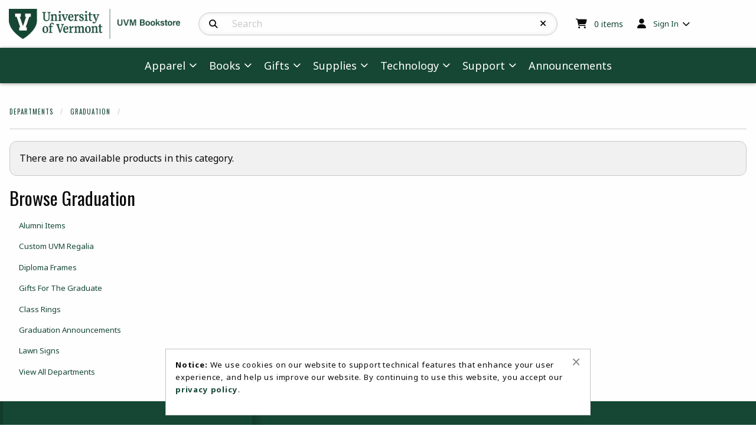

--- FILE ---
content_type: text/html; charset=UTF-8
request_url: https://uvmbookstore.uvm.edu/shop_product_list.asp?catalog_group_id=NTM&catalog_group_name=R3JhZHVhdGlvbg&catalog_id=1880&catalog_name=VVZNIFBhcnR5IEluIEEgQmFn
body_size: 58539
content:
<!-- ::: PrismWEB Template 20241 ::: -->

<!DOCTYPE html>
<html class="no-js" lang="en">
	<head>
		<meta charset="utf-8">
		<meta name="viewport" content="width=device-width, initial-scale=1.0">
		<title>UVM Party In A Bag | The UVM Bookstore</title>

		<link rel="preconnect" href="https://fonts.googleapis.com">
<link rel="preconnect" href="https://fonts.gstatic.com" crossorigin>
<link href="https://fonts.googleapis.com/css2?family=Noto+Sans:ital,wght@0,100..900;1,100..900&family=Oswald:wght@200..700&display=swap" rel="stylesheet">
<link rel="stylesheet" href="https://cdnjs.cloudflare.com/ajax/libs/font-awesome/6.5.1/css/all.min.css" integrity="sha512-DTOQO9RWCH3ppGqcWaEA1BIZOC6xxalwEsw9c2QQeAIftl+Vegovlnee1c9QX4TctnWMn13TZye+giMm8e2LwA==" crossorigin="anonymous" referrerpolicy="no-referrer" />

<style type="text/css" media="all">
	@import url("/innerweb/v5.0/vendors/css/foundation.min.css");
	@import url("/innerweb/v5.0/vendors/css/motion-ui.min.css");
	@import url("/innerweb/v5.0/template/20241/slick/slick.min.css");
	@import url("/innerweb/v5.0/template/20241/slick/accessible-slick-theme.min.css");
</style>

<script type="text/javascript" src="/innerweb/v5.0/include/js/jquery-3.7.1_min.js"></script>
<script type="text/javascript" src="/innerweb/v5.0/include/js/campushub.js"></script>

<!--<script type="text/javascript" src="/innerweb/v5.0/include/js/modals.js"></script>
<script type="text/javascript" src="/innerweb/v5.0/include/js/jqmodal.js"></script>-->
<script defer type="text/javascript" src="/innerweb/v5.0/include/js/set_modal_div_and_cart_summary_values.js"></script>

<script type="text/javascript" src="/innerweb/v5.0/include/js/shop_product_list.js"></script>
<script type="text/javascript">
	let modal;
    
        function doLoad() {
        InitializeFilters();
		autoLinkInit();
        }
    window.addEventListener("load", doLoad);
</script>



<!-- set different prefix to be able to use a newer version of jQuery -->
<script type="text/javascript">  
    var $jq = $;   
</script>

<style type="text/css" media="all">
	/*@import url("/innerweb/v5.0/styles/campushub.css");*/
	/*@import url("/innerweb/v5.0/styles/delta/delta.css");*/

	@import url("/innerweb/v5.0/template/20241/css/main.css");
	@import url("/innerweb/v5.0/template/20241/css/responsive.css");
</style>
		<!-- nav options include nav.css and nav-standard.css -->
		<link rel="stylesheet" type="text/css" href="../innerweb/v5.0/template/20241/css/nav-standard.css">
		<link rel="stylesheet" type="text/css" href="css/custom.css">
		<link rel="stylesheet" type="text/css" href="../innerweb/v5.0/template/20241/css/print.css" media="print">
		<link rel="shortcut icon" href="images/UVM_Shield.ico" type="image/x-icon" />

		<!-- LocalRef:7 -->

<script type="text/javascript" src="/innerweb/v5.0/include/js/cookies.js"></script>
<script type="text/javascript">
<!--
var referrer;
var rootURL = 'http://uvmbookstore.uvm.edu/';
var rootSURL = 'https://uvmbookstore.uvm.edu/';

if (cookies_enabled) {

referrer = getCookie('referring_url');
if (!referrer) {
    referrer = '';
if (referrer == ''){
referrer = 'None';
}else if((referrer.indexOf(rootURL) >= 0) || (referrer.indexOf(rootSURL) >= 0)){
referrer = 'Local';
}
setCookie('referring_url', referrer);
referrer = getCookie('referring_url');
if(!referrer){
referrer = 'Unknown';
}
}else{
    var referring_page = '';
if ((referring_page.indexOf(rootURL) >= 0) ||(referring_page.indexOf(rootSURL) >= 0) ||(referring_page == '')) {
} else {
referrer = referring_page
setCookie('referring_url', referrer);
}
}
} else {
referrer = 'Unknown';
}
//-->
</script>


<!-- Google site tag (gtag.js) - Google Universal Analytics -->
<script async src="https://www.googletagmanager.com/gtag/js?id=UA-18810662-1"></script>
<script>
window.dataLayer = window.dataLayer || [];
function gtag(){window.dataLayer.push(arguments);}
gtag('js', new Date());

gtag('config', 'UA-18810662-1', {'anonymize_ip': false, 'debug_mode': false });
</script>

	</head>

<body id="shop" class="shop-list">
	<a href="#main-content" tabindex="0" class="accessibility">skip to main content</a>


	<div id="main-wrapper" class="grid-container full">
<div id="top-bar-navigation" class="hide-for-large">
    <div class="title-bar">
		<div class="grid-x align-center-middle text-center" style="width: 100%">
			<div id="title-bar-profile-icon" class="cell small-2 medium-1 medium-order-4">
				
					<button class="button" type="button" data-toggle="off-canvas-profile-links">
						<i class="fa-solid fa-user" aria-hidden="true"></i>
						<span class="show-for-sr">Open and close profile links</span>
					</button>
				
			</div>
			<div id="title-bar-cart-icon" class="cell small-2 medium-1 medium-order-3">
				<a class="fa-cart-icon icon-before button" href="cart.asp">
					<span class="show-for-sr">My cart </span>
					<span class="cartItemCount"><sup>0</sup><span class="cartItemCountCopy accessibility"> items</span></span>

				</a>
			</div>
			<div id="title-bar-logo" class="cell small-4 medium-8 medium-order-1">
				<a href="https://uvmbookstore.uvm.edu/default.asp?">
					<img src="https://uvmbookstore.uvm.edu/images/UVM_UVMBookstore_Horiz_G.webp" alt="The UVM Bookstore logo" width="150">
				</a>
			</div>
			<div id="title-bar-search-icon" class="cell small-2 medium-1 medium-order-2">
				<button class="button" type="button" data-toggle="off-canvas-site-search">
					<i class="fa-solid fa-magnifying-glass" aria-hidden="true"></i>
					<span class="show-for-sr">Open and close search bar</span>
				</button>
			</div>
			<div id="title-bar-menu-icon" class="cell small-2 medium-1 medium-order-5">
				<button class="button" type="button" data-toggle="off-canvas-main-menu">
					<i class="fa-solid fa-bars" aria-hidden="true"></i>
					<span class="show-for-sr">Open and close main navigation menu</span>
				</button>
			</div>
		</div>
    </div>
</div>

<div class="off-canvas-wrapper">

    <div class="off-canvas-content" data-off-canvas-content>
		<!-- # INCLUDE FILE="top_banner.asp" -->
		<div id="search-nav-container-mobile" class="search-filters-wrapper off-canvas position-left off-canvas-absolute hide-for-large" data-off-canvas data-transition="overlap" data-content-scroll="false" data-force-to="top" data-auto-focus="true">
    <div class="search-nav-mobile-content" data-off-canvas-scrollbox>
        <button class="close-button" aria-label="Close search filters" type="button" data-close><span aria-hidden="true">&times;</span></button>
        <div aria-label="Search results filter" class="search-nav-mobile"></div>
    </div>
</div><div id="catalog-filter-nav-container" class="catalog-filters-wrapper off-canvas position-left off-canvas-absolute is-transition-overlap is-closed" data-off-canvas data-transition="overlap" data-content-scroll="false" data-force-to="top" data-auto-focus="true">
    <div class="catalog-filter-nav-content" data-off-canvas-scrollbox>
        <button class="close-button" aria-label="Close catalog sort and filter options" type="button" data-close><span aria-hidden="true">&times;</span></button>
        <div aria-label="Catalog sort and filter controls" class="catalog-filter-nav"></div>
    </div>
</div>
		<header class="grid-x grid-padding-x grid-padding-y align-center-middle" aria-label="Site Header">
			<div class="cell show-for-large text-center" style="padding: 0; margin: 0;"><a href="#main-content" class="show-on-focus">skip to main content</a></div>
			<div id="site-name" class="cell large-3 show-for-large text-left">
				<a href="https://uvmbookstore.uvm.edu/default.asp?">
					<img src="https://uvmbookstore.uvm.edu/images/UVM_UVMBookstore_Horiz_G.webp" alt="The UVM Bookstore logo" width="350">
				</a>
			</div>
			<div id="site-search-container" class="cell large-6 text-center">
				<div class="off-canvas position-top off-canvas-absolute" id="off-canvas-site-search" data-off-canvas data-transition="overlap" data-content-scroll="false" data-force-to="top" data-auto-focus="false" data-options="inCanvasOn:large;">
					<div id="search-box-container">
						<div id="site-search">
	<form action="https://uvmbookstore.uvm.edu/search_index_results.asp?" method="get" name="siteSearch" id="frm-sitesearch">
		<label class="accessibility" for="txtSearch">Search Products</label>
		<a href="#" class="accessibility go-to-search">continue to search</a>
		<input name="search_text" id="txtSearch" type="text" class="box" title="Search" spellcheck="false" autocomplete="off" maxlength="50" placeholder="Search" autofocus="false" tabindex="0">
		<input type="hidden" name="pageaction" value="redirect">
		<button type="reset" aria-label="Reset Search" class="button site-search-reset" onclick="resetSiteSearch">
			<i class="fa-solid fa-xmark" aria-hidden="true"></i>
		</button>
		<button type="submit" value="GO" class="button site-search-submit" aria-label="Search">
			<i class="fa-solid fa-magnifying-glass" aria-hidden="true"></i>
		</button>
	</form>
</div><!-- end #site-search -->

						<button class="button search-close-button hide-for-large" aria-label="Close search box" type="button" data-close>Cancel</button>
					</div>
				</div>
			</div>
			<div id="user-summary" class="cell large-3 text-left show-for-large">
				<div id="header-cart-info">
					<i class="fa-solid fa-cart-shopping" aria-hidden="true"></i>
					<div id="cart-summary"><a href="https://uvmbookstore.uvm.edu/cart.asp?"><strong class="accessibility">My Cart </strong><span id="cartSummaryValues"><span class="cartSummaryCount"><span class="cartSummaryCountNumber">0</span><span class="cartSummaryCountCopy"> items</span></span></a></div>

				</div>
				<div id="header-user-nav">
					
						<!-- IF SIGNED OUT -->
						<ul class="dropdown menu" data-dropdown-menu>
							<li class="header-user-nav-trigger">
								<i class="fa-solid fa-user" aria-hidden="true"></i>
								<a href="https://uvmbookstore.uvm.edu/account_login.asp?">Sign In</a>
								<ul class="menu">
									<li><a href="https://uvmbookstore.uvm.edu/account_login.asp?">Sign In</a></li>
									<li><a href="https://uvmbookstore.uvm.edu/account_create.asp?">Create Account</a></li>
								</ul>
							</li>
						</ul>
					
				</div>
			</div>

			<nav role="navigation" aria-label="main navigation" id="menu" class="cell large-padding-collapse">
				<div class="off-canvas position-right off-canvas-absolute" id="off-canvas-main-menu" data-off-canvas data-transition="overlap" data-content-scroll="false" data-force-to="top" data-auto-focus="true" data-options="inCanvasOn:large;">
					<div class="site-nav-content" data-off-canvas-scrollbox>
    <ul class="menu vertical large-horizontal sticky-shrinknav-menu mega-menu" data-responsive-menu="drilldown medium-accordion large-dropdown" data-disable-hover="true" data-click-open="true">
        <li>
            <a href="#">Apparel</a>
            <ul class="menu">
                <li><a href="#">Athletic Wear</a>
					<ul class="menu">						
						<li><a href="shop_product_list.asp?catalog_name=QkFTS0VUQkFMTA&catalog_id=1707">Basketball</a></li>
						<li><a href="shop_product_list.asp?catalog_name=QVRITEVUSUMgV0VBUg&catalog_id=593">Fan Gear</a></li>
						<li><a href="shop_product_list.asp?catalog_name=SE9DS0VZ&catalog_id=1713">Hockey</a></li>
						<li><a href="shop_product_list.asp?catalog_name=TEFDUk9TU0U&catalog_id=1886">Lacrosse</a></li>
						<li><a href="shop_product_list.asp?catalog_name=U09DQ0VS&catalog_id=1892">Soccer</a></li>
						<li><a href="shop_main.asp?catalog_group_id=NTE&catalog_group_name=QVRITEVUSUMgV0VBUg">All Athletic Wear</a></li>
					</ul>
				</li>
				<li><a href="#">Children's</a>
					<ul class="menu">						
						<li><a href="shop_product_list.asp?catalog_name=Q0hJTERSRU4nUyBIRUFEV0VBUg&catalog_id=1778">Headwear</a></li>
						<li><a href="shop_product_list.asp?catalog_name=SU5GQU5UICYgVE9ERExFUg&catalog_id=1776">Infant & Toddler</a></li>
						<li><a href="shop_product_list.asp?catalog_name=WU9VVEg&catalog_id=1777">Youth</a></li>
						<li><a href="shop_main.asp?catalog_group_id=NDY&catalog_group_name=Q0hJTERSRU4nUw">All Children's</a></li>
					</ul>
				</li>
                <li><a href="#">Headwear</a>
					<ul class="menu">
						<li><a href="shop_product_list.asp?catalog_name=SEFUUw&catalog_id=585">Hats</a></li>
						<li><a href="shop_product_list.asp?catalog_name=S05JVFdFQVI&catalog_id=636">Knitwear</a></li>
						<li><a href="shop_product_list.asp?catalog_name=TEVHQUNZIEhBVFM&catalog_id=1737">Legacy Hats</a></li>
						<li><a href="shop_product_list.asp?catalog_name=TklLRSBIQVRT&catalog_id=1749">Nike Hats</a></li>
						<li><a href="shop_main.asp?catalog_group_id=NDE&catalog_group_name=QWxsIEhlYWR3ZWFy">All Headwear</a></li>
					</ul>
				</li>
				
				<li><a href="#">Men's/Unisex</a>
					<ul class="menu">
						<!--<li><a href="shop_product_list.asp?catalog_group_id=MQ&catalog_group_name=Q2xvdGhpbmc&catalog_id=1905">Fall 2023 LCOM Apparel</a></li> -->
						<li><a href="shop_product_list.asp?catalog_name=U2FsZSBJdGVtcw&catalog_id=1895">Sale Items</a>
						<li><a href="shop_product_list.asp?catalog_name=QUNDRVNTT1JJRVM&catalog_id=611">Accessories</a></li>
						<li><a href="shop_product_list.asp?catalog_name=QkFDSyBUTyBCQVNJQ1M&catalog_id=1701">Back To Basics</a></li>					
						<li><a href="shop_product_list.asp?catalog_name=TEFSTkVSIENPTExFR0UgT0YgTUVESUNJTkU&catalog_id=612">Larner College of Medicine</a></li>
				  		<li><a href="shop_product_list.asp?catalog_name=U0hJUlRTICYgVEVFUw&catalog_id=595">Shirts & Tees</a></li>
				  		<li><a href="shop_product_list.asp?catalog_name=U0hPUlRTICYgUEFOVFM&catalog_id=597">Shorts & Pants</a></li>
				  		<li><a href="shop_product_list.asp?catalog_name=U1dFQVRTSElSVFMgJiBKQUNLRVRT&catalog_id=592">Sweatshirts & Jackets</a></li>
						<!-- <li><a href="shop_product_list.asp?catalog_name=Q29sdW1iaWEgU3BvcnRzd2Vhcg&catalog_id=1888">Columbia Sportswear</a></li> -->
				  		<li><a href="shop_main.asp?catalog_group_id=MQ&catalog_group_name=Q2xvdGhpbmc"><strong>All Men's/Unisex</strong></a></li>
					</ul>
				</li>
				
				<li><a href="#">Popular Brands</a>
					<ul class="menu">
						<li><a href="shop_product_list.asp?catalog_name=Q0FSSEFSVFQ&catalog_id=1910">Carhartt</a></li>
						<li><a href="shop_product_list.asp?catalog_name=Q0hBTVBJT04&catalog_id=1783">Champion</a></li>
						<li><a href="shop_product_list.asp?catalog_name=Q09MVU1CSUEgU1BPUlRTV0VBUg&catalog_id=1888">Columbia Sportswear</a></li>
						<li><a href="shop_product_list.asp?catalog_name=TEVBR1VFIENPTExFR0lBVEUgV0VBUg&catalog_id=1785">League Collegiate</a></li>
						<li><a href="shop_product_list.asp?catalog_name=TVYgU1BPUlQ&catalog_id=1786">MV Sport</a></li>
						<li><a href="shop_product_list.asp?catalog_name=TklLRQ&catalog_id=1703">Nike</a></li>
						<li><a href="shop_main.asp?catalog_group_id=NDk&catalog_group_name=UE9QVUxBUiBCUkFORFM">All Popular Brands</a></li>
					</ul>
				</li>
				<li><a href="#">Women's</a>
					<ul class="menu">
						<li><a href="shop_product_list.asp?catalog_name=V09NRU4nUyBBQ0NFU1NPUklFUw&catalog_id=1782">Accessories</a></li>
						<li><a href="shop_product_list.asp?catalog_name=V09NRU4nUyBTSElSVFMgJiBURUVT&catalog_id=1780">Shirts & Tees</a></li>
						<li><a href="shop_product_list.asp?catalog_name=V09NRU4nUyBTSE9SVFMgJiBQQU5UUw&catalog_id=1779">Shorts & Pants</a></li>
						<li><a href="shop_product_list.asp?catalog_name=V09NRU4nUyBTV0VBVFNISVJUUyAmIEpBQ0tFVFM&catalog_id=1781">Sweatshirts & Jackets</a></li>
						<li><a href="shop_main.asp?catalog_group_id=NDc&catalog_group_name=V09NRU4nUw">All Women's</a></li>						
					</ul>
				</li>
            </ul>
        </li>
        <!--<li>
            <a href="#">Categories</a>
            <ul class="menu">
                <!-- # INCLUDE VIRTUAL="/innerweb/v5.0/i_nav_site_links_catalogs.asp" -->
            <!--</ul>
        </li>-->
        <li>
            <a href="#">Books</a>
            <ul class="menu">
				<li><a href="#">Textbooks</a>
					<ul class="menu">
						<li><a href="textbookinfo.asp">Important Textbook Info</a></li>
						<li><a href="https://uvmbookstore.uvm.edu/buy_textbooks.asp?">Buy Textbooks</a></li>
						<li><a href="https://uvmbookstore.uvm.edu/site_textbookreq.asp?">Faculty Textbook Ordering</a></li>
										
					</ul>
				</li>
				<li><a href="#">General Books</a>
					<ul class="menu">						
						<li><a href="shop_product_list.asp?catalog_name=QkFSQ0hBUlRT&catalog_id=620">Barcharts</a></li>
						<li><a href="shop_product_list.asp?catalog_name=Q0hJTERSRU4nUyBCT09LUw&catalog_id=610">Children's Books</a></li>
						<li><a href="shop_product_list.asp?catalog_name=U1BFQ0lBTCBVVk0gQ09OTkVDVElPTg&catalog_id=645">Special UVM Connection</a></li>
						<li><a href="shop_product_list.asp?catalog_name=VkVSTU9OVCBJTlRFUkVTVA&catalog_id=589">Vermont Interest</a></li>
						<li><a href="shop_main.asp?catalog_group_id=Mg&catalog_group_name=VHJhZGUgQm9va3M">All General Books</a></li>	
					</ul>
				</li>
				<li><a href="https://uvmbookstore.uvm.edu/site_buyback_info.asp?">Buyback Policy/Dates</a></li> 
            </ul>
        </li>
		
         <li><a href="#">Gifts</a>
            <ul class="menu">
                <li><a href="shop_main.asp?catalog_group_id=MzM&catalog_group_name=R2lmdHM">All Gifts</a></li>                
                <li><a href="#">Drinkware</a>
					<ul class="menu">						
						<li><a href="shop_product_list.asp?catalog_name=R0xBU1NXQVJF&catalog_id=638">Barware & Accessories</a></li>
						<li><a href="shop_product_list.asp?catalog_name=TVVHUw&catalog_id=1789">Mugs</a></li>
						<li><a href="shop_product_list.asp?catalog_name=VFJBVkVMIE1VR1M&catalog_id=1790">Travel Mugs</a></li>
						<li><a href="shop_product_list.asp?catalog_name=V0FURVIgQk9UVExFUw&catalog_id=637">Water Bottles</a></li>
						<li><a href="shop_main.asp?catalog_group_id=NTY&catalog_group_name=RFJJTktXQVJF">All Drinkware</a></li>
					</ul>
				</li>
                <li><a href="#">Gift Cards</a>
					<ul class="menu">						
					<li><a href="shop_product_list.asp?catalog_name=R0lGVCBDQVJE&catalog_id=1748">Gift Cards</a></li>	
					</ul>
				</li>
				<li><a href="#">Graduation</a>
					<ul class="menu">						
					<li><a href="shop_product_list.asp?catalog_name=QUxVTU5JIElURU1T&catalog_id=1772">Alumni Items</a></li>
					<li><a href="shop_product_list.asp?catalog_name=R1JBRFVBVElPTiBBTk5PVU5DRU1FTlRT&catalog_id=1866">Announcements</a></li>
					<!-- <li><a href="shop_product_list.asp?catalog_name=Q0xBU1MgT0YgMjAyMiBHSUZUUw&catalog_id=1884">Class Of 2023 Gifts</a></li> -->
					<li><a href="shop_product_list.asp?catalog_name=Q0xBU1MgUklOR1M&catalog_id=1913">Class Rings</a></li>
					<li><a href="shop_product_list.asp?catalog_name=Q1VTVE9NIFVWTSBSRUdBTElB&catalog_id=1719">Custom UVM Regalia</a></li>
					<li><a href="shop_product_list.asp?catalog_name=RElQTE9NQSBGUkFNRVM&catalog_id=616">Diploma Frames</a></li>
					<li><a href="shop_product_list.asp?catalog_name=R0lGVFMgRk9SIFRIRSBHUkFE&catalog_id=617">Gifts For The Graduate</a></li>
					<li><a href="shop_product_list.asp?catalog_group_id=NTM&catalog_group_name=R1JBRFVBVElPTg&catalog_id=1887">Lawn Signs</a></li>
					<li><a href="shop_product_list.asp?catalog_name=UkVHQUxJQQ&catalog_id=1925">Regalia</a></li>
						<!-- https://uvmbookstore.uvm.edu/site_regalia.asp? -->
						<!-- shop_product_list.asp?catalog_name=UkVHQUxJQQ&catalog_id=1918  -->
						<!-- Update catalog_id here and in iweb_checkout_regalia.asp -->
					<li><a href="shop_main.asp?catalog_group_id=NTM&catalog_group_name=R1JBRFVBVElPTg">All Graduation</a></li>
					</ul>
				</li>
				<li><a href="#">Home & Office</a>
					<ul class="menu">						
					<li><a href="shop_product_list.asp?catalog_name=QkFHUyAmIFRPVEVT&catalog_id=1738">Bags & Totes</a></li>
					<li><a href="shop_product_list.asp?catalog_name=QkxBTktFVFMgJiBUSFJPV1M&catalog_id=1723">Blankets & Pillows</a></li>
					<li><a href="shop_product_list.asp?catalog_name=Q0FSRFMsIFNUQVRJT05FUlksICYgUEVOUw&catalog_id=624">Cards, Stationery & Pens</a></li>
					<li><a href="shop_product_list.asp?catalog_name=UEVUUw&catalog_id=1740">Pets</a></li>
					<li><a href="shop_product_list.asp?catalog_name=T0ZGSUNFIEFDQ0VTU09SSUVT&catalog_id=1798">Office Accessories</a></li>
					<li><a href="shop_product_list.asp?catalog_name=U1RBTkRBUkQgQ0hBSVIgT0YgR0FSRE5FUg&catalog_id=1909">Standard Chair</a></li>
					<li><a href="shop_product_list.asp?catalog_name=VU1CUkVMTEFT&catalog_id=1708">Umbrellas</a></li>
					<li><a href="shop_product_list.asp?catalog_name=VU5JUVVFIEdJRlRT&catalog_id=1799">Unique Gifts</a></li>
					<li><a href="shop_main.asp?catalog_group_id=NTc&catalog_group_name=SE9NRSAmIE9GRklDRQ">All Home & Office</a></li>
					</ul>
				</li>
				<li><a href="#">Made In Vermont</a>
					<ul class="menu">						
					<li><a href="shop_product_list.asp?catalog_name=REFORk9SVEggUEVXVEVS&catalog_id=623">Danforth Pewter</a></li>
					<li><a href="shop_product_list.asp?catalog_name=TUFQTEUgJiBWRVJNT05UIFBST0RVQ1RT&catalog_id=1742">Maple & Vermont Products</a></li>
					<li><a href="shop_product_list.asp?catalog_name=TU9SR0FOIEhPUlNFIEZBUk0gQVBQQVJFTA&catalog_id=1857">Morgan Horse Farm Apparel</a></li>
					<li><a href="shop_product_list.asp?catalog_name=TU9SR0FOIEhPUlNFIEZBUk0gR0lGVFMgJiBCT09LUw&catalog_id=1858">Morgan Horse Farm Gifts & Books</a></li>
					<li><a href="shop_product_list.asp?catalog_name=UFJPQ1RPUiBNQVBMRSBSRVNFQVJDSCBDRU5URVI&catalog_id=1750">Proctor Maple Research Center</a></li>
					<li><a href="shop_product_list.asp?catalog_name=VkVSTU9OVCBDSE9DT0xBVEVT&catalog_id=1903">Vermont Chocolates</a></li>
					<li><a href="shop_main.asp?catalog_group_id=NTI&catalog_group_name=TUFERSBJTiBWRVJNT05U">All Made In Vermont</a></li>
					</ul>
				</li>
				<li><a href="#">Party & Holiday</a>
					<ul class="menu">						
					<li><a href="shop_product_list.asp?catalog_name=QklSVEhEQVk&catalog_id=1794">Birthday & Celebration</a></li>
					<!-- <li><a href="shop_product_list.asp?catalog_name=Q0FSRSBQQUNLQUdFUw&catalog_id=1898">Care Packages</a></li>-->
					<li><a href="shop_product_list.asp?catalog_name=R0lGVCBCQUdTICYgV1JBUA&catalog_id=1793">Gift Bags & Wrap</a></li>
					<li><a href="shop_product_list.asp?catalog_name=T1JOQU1FTlRT&catalog_id=1696">Ornaments</a></li>
					<li><a href="shop_product_list.asp?catalog_name=VU5JUVVFIEdJRlRT&catalog_id=1799">Unique Gifts</a></li>
					<li><a href="shop_main.asp?catalog_group_id=NTQ&catalog_group_name=UEFSVFkgJiBIT0xJREFZ">All Party & Holiday</a></li>
					</ul>
				</li>
				<li><a href="#">Spirit Accessories</a>
					<ul class="menu">						
					<li><a href="shop_product_list.asp?catalog_name=QVVUT01PVElWRQ&catalog_id=1803">Automotive</a></li>
					<li><a href="shop_product_list.asp?catalog_name=REVDQUxTICYgU1RJQ0tFUlM&catalog_id=1745">Decals & Stickers</a></li>
					<li><a href="shop_product_list.asp?catalog_name=SkVXRUxSWQ&catalog_id=1902">Jewelry</a></li>
					<li><a href="shop_product_list.asp?catalog_name=S0VZQ0hBSU5TLCBMQU5ZQVJEUyAmIFBJTlM&catalog_id=1739">Keychains, Lanyards & Pins</a></li>
					<li><a href="shop_product_list.asp?catalog_name=TUFHTkVUUw&catalog_id=1735">Magnets</a></li>
					<li><a href="shop_main.asp?catalog_group_id=NTU&catalog_group_name=U1BJUklUIEFDQ0VTU09SSUVT">All Spirit Accessories</a></li>
					</ul>
				</li>
				<li><a href="#">Toys & Game Day</a>
					<ul class="menu">						
					<li><a href="shop_product_list.asp?catalog_name=QkFOTkVSUywgUEVOTkFOVFMgJiBGTEFHUw&catalog_id=1744">Banners, Pennants, & Flags</a></li>
					<li><a href="shop_product_list.asp?catalog_name=R0FNRSBEQVk&catalog_id=1746">Game Day</a></li>
					<li><a href="shop_product_list.asp?catalog_name=R09MRg&catalog_id=614">Golf & Sporting Goods</a></li>
					<li><a href="shop_product_list.asp?catalog_name=UExVU0g&catalog_id=1747">Plush & Toys</a></li>
					<li><a href="shop_main.asp?catalog_group_id=NTg&catalog_group_name=VE9ZUyAmIEdBTUUgREFZ">All Toys & Game Day</a></li>
					</ul>
				</li>
            </ul>
        </li>		

         <li><a href="#">Supplies</a>
            <ul class="menu">             
                <li><a href="#">Art Supplies</a>
					<ul class="menu">						
						<li><a href="shop_product_list.asp?catalog_name=VEVDSE5JQ0FMIFBFTlMgJiBNQVJLRVJT&catalog_id=1808">Art Pens & Markers</a></li>
						<li><a href="shop_product_list.asp?catalog_name=Q09VUlNFIFNQRUNJRklDIE1BVEVSSUFMUw&catalog_id=1811">Course Specific Materials</a></li>
						<li><a href="shop_product_list.asp?catalog_name=Q1JBRlQgU1VQUExJRVM&catalog_id=1809">Craft Supplies</a></li>
						<li><a href="shop_product_list.asp?catalog_name=Q0hBUkNPQUwgJiBHUkFQSElURQ&catalog_id=1806">Drawing Supplies</a></li>
						<li><a href="shop_product_list.asp?catalog_name=UEFJTlRJTkc&catalog_id=1810">Painting Supplies</a></li>
						<li><a href="shop_product_list.asp?catalog_name=U0tFVENIQk9PS1MgJiBQQVBFUg&catalog_id=1804">Sketchbooks & Paper</a></li>
						<li><a href="shop_main.asp?catalog_group_id=NjA&catalog_group_name=QVJUIFNVUFBMSUVT">All Art Supplies</a></li>
					</ul>
				</li>
                <li><a href="#">School Supplies</a>
					<ul class="menu">						
					<li><a href="shop_product_list.asp?catalog_name=QURIRVNJVkVT&catalog_id=1818">Adhesives</a></li>
						<li><a href="shop_product_list.asp?catalog_name=QkFUVEVSSUVT&catalog_id=1815">Batteries</a></li>
						<li><a href="shop_product_list.asp?catalog_name=QklOREVSUyAmIEZPTERFUlM&catalog_id=1812">Binders & Folders</a></li>
						<li><a href="shop_product_list.asp?catalog_name=Q09VUlNFIE1BVEVSSUFMUyBBQ0NFU1NPUklFUw&catalog_id=1846">Course Accessories</a></li>
						<li><a href="shop_product_list.asp?catalog_name=RU5HSU5FRVJJTkcgJiBEUkFGVElORw&catalog_id=1816">Engineering & Drafting</a></li>
						<li><a href="shop_product_list.asp?catalog_name=TEFCIFNVUFBMSUVTIEFORCBDQUxDVUxBVE9SUw&catalog_id=1821">Lab Supplies & Calculators</a></li>
						<li><a href="shop_product_list.asp?catalog_name=Tk9URUJPT0tT&catalog_id=1813">Notebooks</a></li>
						<li><a href="shop_product_list.asp?catalog_name=T0ZGSUNFICYgREVTSyBTVVBQTElFUw&catalog_id=1819">Office & Desk Supplies</a></li>
						<li><a href="shop_product_list.asp?catalog_name=T1RIRVIgU0NIT09MIFNVUFBMSUVT&catalog_id=598">Other School Supplies</a></li>
						<li><a href="shop_product_list.asp?catalog_name=UEFQRVIgUFJPRFVDVFMgJiBJTkRFWCBDQVJEUw&catalog_id=1827">Paper & Index Cards</a></li>
						<li><a href="shop_product_list.asp?catalog_name=UExBTk5FUlMgJiBDQUxFTkRBUlM&catalog_id=1759">Planners & Calendars</a></li>
						<!-- <li><a href="shop_product_list.asp?catalog_name=VkFMVUUgQlVORExFUw&catalog_id=1822">Value Bundles</a></li> -->
						<li><a href="shop_product_list.asp?catalog_name=V1JJVElORyBJTlNUUlVNRU5UUw&catalog_id=1825">Writing Instruments</a></li>
					<li><a href="shop_main.asp?catalog_group_id=NjE&catalog_group_name=U0NIT09MIFNVUFBMSUVT">All School Supplies</a></li>	
					</ul>
				</li>
                <li><a href="#">Favorite Brands</a>
					<ul class="menu">						
					<li><a href="shop_product_list.asp?catalog_name=QklDIFBST0RVQ1RT&catalog_id=1838">BIC Products</a></li>
					<li><a href="shop_product_list.asp?catalog_name=Q1JBWU9MQQ&catalog_id=1834">Crayola</a></li>
					<li><a href="shop_product_list.asp?catalog_name=RVhQTw&catalog_id=1817">Expo</a></li>
					<li><a href="shop_product_list.asp?catalog_name=R0VORVJBTCBQRU5DSUw&catalog_id=1836">General Pencil</a></li>
					<li><a href="shop_product_list.asp?catalog_name=UE9TVC1JVCBQUk9EVUNUUw&catalog_id=1823">Post-It</a></li>
					<li><a href="shop_product_list.asp?catalog_name=UklURSBJTiBUSEUgUkFJTg&catalog_id=1824">Rite In The Rain</a></li>
					<li><a href="shop_product_list.asp?catalog_name=U0hBUlBJRQ&catalog_id=1839">Sharpie</a></li>
					<li><a href="shop_product_list.asp?catalog_name=VVZNLUJSQU5ERUQgU1VQUExJRVM&catalog_id=1835">UVM-Branded Supplies</a></li>
					<li><a href="shop_main.asp?catalog_group_id=NjM&catalog_group_name=RkFWT1JJVEUgQlJBTkRT">All Favorite Brands</a></li>
					</ul>
				</li>
                <li><a href="#">Res Hall Supplies</a>
					<ul class="menu">						
					<li><a href="shop_product_list.asp?catalog_name=QkVERElORyAmIEJBVEg&catalog_id=1828">Bedding & Bath</a></li>
					<li><a href="shop_product_list.asp?catalog_name=Q0xFQU5JTkcgU1VQUExJRVM&catalog_id=1766">Cleaning & Supplies</a></li>
					<li><a href="shop_product_list.asp?catalog_name=RkFOUw&catalog_id=1829">Fans</a></li>
					<li><a href="shop_product_list.asp?catalog_name=SEFSRFdBUkUgJiBUT09MUw&catalog_id=1830">Hardware & Tools</a></li>
					<li><a href="shop_product_list.asp?catalog_name=SE9VU0VXQVJFUyAmIEtJVENIRU4&catalog_id=1832">Housewares & Kitchen</a></li>
					<li><a href="shop_product_list.asp?catalog_name=TEFNUFMsIFBPV0VSICYgVEVDSE5PTE9HWQ&catalog_id=1833">Lamps, Power & Tech</a></li>
					<li><a href="shop_product_list.asp?catalog_name=TUVESUNBVElPTiAmIFBFUlNPTkFMIENBUkU&catalog_id=1844">Medication & Personal Care</a></li>
					<li><a href="shop_product_list.asp?catalog_name=U1RPUkFHRSAmIE9SR0FOSVpBVElPTg&catalog_id=1831">Storage & Organization</a></li>
					<li><a href="shop_main.asp?catalog_group_id=NjI&catalog_group_name=UkVTLkhBTEwgU1VQUExJRVM">All Res Hall Supplies</a></li>
					</ul>
				</li>	
                <li><a href="#">Medical Supplies</a>
					<ul class="menu">						
						<li><a href="shop_product_list.asp?catalog_name=TUVESUNBTCBTVVBQTElFUw&catalog_id=1754">Medical Supplies</a></li>
					</ul>
				</li>											
            </ul>
        </li>

         <li><a href="#">Technology</a>
            <ul class="menu">
                <li><a href="shop_main.asp?catalog_group_id=MzY&catalog_group_name=VGVjaG5vbG9neQ">All Technology</a></li>               
                <li><a href="#">Apple</a>
					<ul class="menu">						
						<li><a href="shop_product_list.asp?catalog_name=TUFDIENPTVBVVEVSUw&catalog_id=642">Apple Computers</a></li>
						<li><a href="shop_product_list.asp?catalog_name=TUFDIEFDQ0VTU09SSUVT&catalog_id=1860">Apple Accessories</a></li>
						<li><a href="shop_product_list.asp?catalog_name=QVBQTEUgSVBBRFM&catalog_id=687">Apple iPads</a></li>
						<li><a href="shop_product_list.asp?catalog_name=QVBQTEVDQVJFKw&catalog_id=673">AppleCare+</a></li>
						<li><a href="shop_main.asp?catalog_group_id=NjU&catalog_group_name=QVBQTEU">All Apple</a></li>
					</ul>
				</li>
                <li><a href="#">Dell</a>
					<ul class="menu">						
						<li><a href="shop_product_list.asp?catalog_name=REVMTCBDT01QVVRFUlM&catalog_id=1899">Dell Computers</a></li>
						<li><a href="shop_product_list.asp?catalog_name=REVMTCBBQ0NFU1NPUklFUw&catalog_id=1897">Dell Accessories</a></li>
						<li><a href="shop_main.asp?catalog_group_id=NjY&catalog_group_name=REVMTA">All Dell</a></li>
					</ul>
				</li>
                <li><a href="#">Audio</a>
					<ul class="menu">						
						<li><a href="shop_product_list.asp?catalog_name=QVVESU8gQUNDRVNTT1JJRVM&catalog_id=1865">Audio Accesories</a></li>
						<li><a href="shop_product_list.asp?catalog_name=QkxVRVRPT1RIIFNQRUFLRVJT&catalog_id=1876">Bluetooth Speakers</a></li>
						<li><a href="shop_product_list.asp?catalog_name=SEVBRFBIT05FUw&catalog_id=1864">Headphones</a></li>
						<li><a href="shop_main.asp?catalog_group_id=Njg&catalog_group_name=QVVESU8">All Audio</a></li>
					</ul>
				</li>
                <li><a href="#">Incoming Students</a>
					<ul class="menu">						
						<li><a href="shop_product_list.asp?catalog_name=TEFQVE9QUyBGT1IgQ09MTEVHRQ&catalog_id=1762">Laptops For College</a></li>
						<li><a href="shop_product_list.asp?catalog_name=TEFQVE9QUyBGT1IgQ0VNUw&catalog_id=1760">Laptops For CEMS</a></li>
						<li><a href="shop_product_list.asp?catalog_name=TEFQVE9QUyBGT1IgVEhFIEdST1NTTUFOIFNDSE9PTA&catalog_id=1761">Laptops For Grossman</a></li>
						<li><a href="shop_product_list.asp?catalog_name=Rk9SIFlPVVIgUk9PTQ&catalog_id=1870">For Your Room</a></li>
						<li><a href="shop_main.asp?catalog_group_id=NzE&catalog_group_name=SU5DT01JTkcgU1RVREVOVFM">All Incoming Students</a></li>
					</ul>
				</li>
                <li><a href="#">For Your Office</a>
					<ul class="menu">						
						<li><a href="shop_product_list.asp?catalog_name=T04gQ0FNUFVT&catalog_id=1869">On Campus</a></li>
						<li><a href="shop_product_list.asp?catalog_name=VEVMRUNPTU1VVElORw&catalog_id=1868">Telecommuting</a></li>
						<li><a href="shop_main.asp?catalog_group_id=NzA&catalog_group_name=Rk9SIFlPVVIgT0ZGSUNF">All Office Tech</a></li>
					</ul>
				</li>
                <li><a href="#">Accessories</a>
					<ul class="menu">						
						<li><a href="shop_product_list.asp?catalog_name=QURBUFRFUlM&catalog_id=1862">Adapters</a></li>
						<li><a href="shop_product_list.asp?catalog_name=Q0FCTEVT&catalog_id=1765">Cables</a></li>
						<li><a href="shop_product_list.asp?catalog_name=R0FNSU5HIEFDQ0VTU09SSUVT&catalog_id=1873">Gaming Accessories</a></li>
						<li><a href="shop_product_list.asp?catalog_name=S0VZQk9BUkRTIEFORCBNSUNF&catalog_id=1705">Keyboards, Mice & Stylus'</a></li>
						<li><a href="shop_product_list.asp?catalog_name=TEFQVE9QIENBU0VT&catalog_id=1863">Laptop Cases</a></li>
						<li><a href="shop_product_list.asp?catalog_name=Rk9SIFBIT05FUw&catalog_id=1874">Phone Accessories</a></li>
						<li><a href="shop_product_list.asp?catalog_name=UE9XRVIgU09MVVRJT05T&catalog_id=1872">Power Solutions</a></li>
						<li><a href="shop_product_list.asp?catalog_name=U1RPUkFHRQ&catalog_id=1875">Storage</a></li>
						<li><a href="shop_main.asp?catalog_group_id=Njc&catalog_group_name=QUNDRVNTT1JJRVM">All Tech Accessories</a></li>
					</ul>
				</li>
                <li><a href="#">Techstore Info</a>
					<ul class="menu">						
						<li><a href="https://uvmbookstore.uvm.edu/site_depot.asp?">Techstore Homepage</a></li>
						<li><a href="https://www.uvm.edu/it/it-purchasing">Department Orders</a></li>
						<li><a href="https://uvmbookstore.uvm.edu/site_depot_FAQ.asp?">Techstore FAQ</a></li>
						<li><a target="_blank" href="https://www.uvm.edu/it/kb/">Service & Support</a></li>
						<li><a href="tel:802.656.3067">802.656.3067</a></li>
						<li><a href="mailto:depot@uvm.edu">depot@uvm.edu</a></li>
					</ul>
				</li>																				
				<li><a target="_blank" href="https://www.uvm.edu/it/it-purchasing">Department Orders</a></li>
            </ul>
        </li>

        <li>
            <a href="#">Support</a>
            <ul class="menu">
                <li><a href="https://uvmbookstore.uvm.edu/site_contact_us.asp?">Contact Us</a></li>                
                <li><a href="https://uvmbookstore.uvm.edu/site_customer_service.asp?">Customer Service</a></li>
                <li><a href="https://uvmbookstore.uvm.edu/site_faculty.asp?">Faculty Resources</a></li>
                <li><a href="#">Store Info</a>
					<ul class="menu">						
						<li><a href="https://uvmbookstore.uvm.edu/site_coffee.asp?">Henderson's Café</a></li>
						<li><a href="https://uvmbookstore.uvm.edu/site_convenience.asp?">Cat Pause Convenience</a></li>
						<li><a href="https://uvmbookstore.uvm.edu/site_catamountstore.asp?">Catamount Store</a></li>
                        <li><a href="https://uvmbookstore.uvm.edu/donate.asp?">Donation Requests</a></li>
						<li><a target="_blank" href="https://www.google.com/maps/place/590+Main+St,+Central+Campus,+University+of+Vermont,+Burlington,+VT+05405/@44.4756999,-73.1963862,17z/data=!3m1!4b1!4m2!3m1!1s0x4cca7a5b4a42ae35:0xea9d10cc0c5de417">Find Us</a></li>
						<li><a href="https://uvmbookstore.uvm.edu/site_shipping_info.asp?">Shipping Prices</a></li>
						<li><a href="https://uvmbookstore.uvm.edu/site_FAQ.asp?">Site FAQ</a></li>
						<li><a href="https://uvmbookstore.uvm.edu/site_privacy.asp?">Security and Privacy</a></li>
						<li><a href="https://uvmbookstore.uvm.edu/site_depot.asp?">Techstore</a></li>
						<li><a href="https://uvmbookstore.uvm.edu/fsinfo.asp?">UVM Faculty & Staff</a></li>
						<li><a target="_blank" href="https://www.uvm.edu/studentemployment">Work Study Jobs</a></li>
						<li><a href="tel:800.331.7305">800.331.7305</a></li>
						<li><a href="mailto:UVM.Bookstore@uvm.edu ">UVM.Bookstore@uvm.edu</a></li>
					</ul>
				</li>
				<li><a href="#">Campus Info</a>
					<ul class="menu">						
						<li><a target="_blank" href="http://www.uvm.edu/">Campus Website</a></li>
						<li><a target="_blank" href="http://www.uvmathletics.com/">Vermont Athletics</a></li>
						<li><a target="_blank" href="https://myuvm.uvm.edu/">My UVM</a></li>
						<li><a target="_blank" href="http://www.uvm.edu/campus_life">Campus Life</a></li>
						<li><a target="_blank" href="http://www.uvm.edu/~uvmpr/?Page=EMS&SM=eventssub.html">Campus Events</a></li>
						<li><a target="_blank" href="https://webmail.uvm.edu/login.php">Student Email</a></li>
						<li><a target="_blank" href="http://www.uvm.edu/map">Campus Map </a></li>
						<li><a href="tel:802.656.3131">802.656.3131</a></li>
						<li><a target="_blank" href="http://www.uvm.edu/contact_uvm">Contact UVM</a></li>
					</ul>
				</li>
            </ul>
        </li>
        <li><a href="https://uvmbookstore.uvm.edu/site_announcements.asp?">Announcements</a></li>
    </ul>
</div>
	
</nav> <!-- END nav -->
<script type='text/javascript' src='js/nav.js'></script>

				</div>
			</nav>
			<div id="off-canvas-profile-links" class="off-canvas position-top off-canvas-absolute" data-off-canvas data-transition="overlap" data-content-scroll="false" data-force-to="top" data-auto-focus="true">
				<ul class="menu text-center">
					
						<li><a href="https://uvmbookstore.uvm.edu/account_login.asp?">Sign In</a></li>
						<li><a href="https://uvmbookstore.uvm.edu/account_create.asp?">Create Account</a></li>
					
				</ul>
			</div>
		</header>

<div id="page"><div class="sub-header">

</div>
<div id="content">
    <main id="main-content">

    <div class="shop-container"><div class="shop-wrapper"><h1><span></span></h1><nav role="navigation" aria-label="You are here:" class="breadcrumbs-cont shop"><ul class="breadcrumbs"><li><a href="https://uvmbookstore.uvm.edu/shop_main.asp?">Departments</a></li>
<li><span class="accessibility">Current: </span><a href="https://uvmbookstore.uvm.edu/shop_main.asp?catalog_group_id=NTM&catalog_group_name=R3JhZHVhdGlvbg">Graduation</a></li>
<span class="accessibility">Current: </span><li></li>
</ul></nav><hr class="hr"><div id="shop-content" class="product-list clearfix"><div class="no-result-container status-warning"><p>There are no available products in this category.</p></div></div></div><aside aria-labelledby="sub-nav-heading" class="sub-nav visible"><h2 class="h3" id="sub-nav-heading">Browse Graduation</h2><a class="accessibility show-on-focus" href="#shop-content">skip to shop content</a><ul role="secondary navigation" class="vertical menu shop-main-selected"><li><a href="https://uvmbookstore.uvm.edu/shop_product_list.asp?catalog_group_id=NTM&catalog_group_name=R3JhZHVhdGlvbg&catalog_id=1772&catalog_name=QWx1bW5pIEl0ZW1z">Alumni Items</a></li><li><a href="https://uvmbookstore.uvm.edu/shop_product_list.asp?catalog_group_id=NTM&catalog_group_name=R3JhZHVhdGlvbg&catalog_id=1719&catalog_name=Q3VzdG9tIFVWTSBSZWdhbGlh">Custom UVM Regalia</a></li><li><a href="https://uvmbookstore.uvm.edu/shop_product_list.asp?catalog_group_id=NTM&catalog_group_name=R3JhZHVhdGlvbg&catalog_id=616&catalog_name=RGlwbG9tYSBGcmFtZXM">Diploma Frames</a></li><li><a href="https://uvmbookstore.uvm.edu/shop_product_list.asp?catalog_group_id=NTM&catalog_group_name=R3JhZHVhdGlvbg&catalog_id=617&catalog_name=R2lmdHMgRm9yIFRoZSBHcmFkdWF0ZQ">Gifts For The Graduate</a></li><li><a href="https://uvmbookstore.uvm.edu/shop_product_list.asp?catalog_group_id=NTM&catalog_group_name=R3JhZHVhdGlvbg&catalog_id=1913&catalog_name=Q2xhc3MgUmluZ3M">Class Rings</a></li><li><a href="https://uvmbookstore.uvm.edu/shop_product_list.asp?catalog_group_id=NTM&catalog_group_name=R3JhZHVhdGlvbg&catalog_id=1866&catalog_name=R3JhZHVhdGlvbiBBbm5vdW5jZW1lbnRz">Graduation Announcements</a></li><li><a href="https://uvmbookstore.uvm.edu/shop_product_list.asp?catalog_group_id=NTM&catalog_group_name=R3JhZHVhdGlvbg&catalog_id=1887&catalog_name=TGF3biBTaWducw">Lawn Signs</a></li><li class="all-dept-link"><a href="https://uvmbookstore.uvm.edu/shop_main.asp?">View All Departments</a></li></ul></aside></div>        </main> <!-- end main -->
    </div><!-- end content -->
</div><!-- end page -->

<footer>
    <h2 class="accessibility">Begin Footer</h2>
    
    <div class="grid-x grid-padding-x grid-padding-y footer-container">
        <div id="footer-store-info" class="cell large-4 small-order-2 large-order-1">
            <!-- STORE INFO BLOCK -->
            <div class="grid-x">
                <div class="cell medium-6 large-12">
                    <!-- LOGO AND SOCIAL MEDIA BLOCK -->
                    <div id="footer-logo" class="cell">
                        <a href="https://uvmbookstore.uvm.edu/default.asp?">
                            <img src="https://uvmbookstore.uvm.edu/images/UVM_UVMBookstore_Horiz_W.webp" alt="The UVM Bookstore logo">
                        </a>
                        <div class="social-links">
                            <h3 class="accessibility">Visit us on social media</h3>
                            <ul>
                                <li><a class="button twitter" target="_blank" rel="noopener noreferrer" title="X - formerly Twitter" href="https://twitter.com/UVM_Bookstore"><i class="fa-brands fa-square-x-twitter" aria-hidden="true"></i><span class="accessibility">X - formerly Twitter</span></a></li>
                                <li><a class="button facebook" target="_blank" rel="noopener noreferrer" title="Facebook" href="https://www.facebook.com/UVMBookstore"><i class="fa-brands fa-facebook-f" aria-hidden="true"></i><span class="accessibility">Facebook</span></a></li>                                
                                <li><a class="button instagram" target="_blank" rel="noopener noreferrer" title="Instagram" href="https://instagram.com/uvmbookstore"><i class="fa-brands fa-instagram" aria-hidden="true"></i><span class="accessibility">Instagram</span></a></li>
                                <!--<li><a class="button pinterest" target="_blank" rel="noopener noreferrer" title="Pinterest" href="https://www.pinterest.com/"><i class="fa-brands fa-pinterest-p" aria-hidden="true"></i><span class="accessibility">Pinterest</span></a></li>
                                <li><a class="button tiktok" target="_blank" rel="noopener noreferrer" title="TikTok" href="https://www.tiktok.com/"><i class="fa-brands fa-tiktok" aria-hidden="true"></i><span class="accessibility">TikTok</span></a></li>
                                <li><a class="button youtube" target="_blank" rel="noopener noreferrer" title="YouTube" href="https://www.youtube.com/"><i class="fa-brands fa-youtube" aria-hidden="true"></i><span class="accessibility">YouTube</span></a></li>
                                <li><a class="button snapchat" target="_blank" rel="noopener noreferrer" title="Snapchat" href="https://www.snapchat.com/"><i class="fa-brands fa-snapchat" aria-hidden="true"></i><span class="accessibility">Snapchat</span></a></li>-->
                            </ul>
                        </div>

                    </div>

                </div>
                <div id="footer-hours-location" class="cell medium-6 large-12 text-left">
                    <!-- HOURS AND LOCATION BLOCK -->
                    <!-- BEGIN STORE HOURS -->
<div class="store-hours"><div class="hours-block-1"><h3 class="h5">Main Bookstore & TechStore</h3><table><caption class="accessibility">Store hours</caption><tbody><tr><th scope="row">Monday</th><td>8:00AM - 4:30PM</td></tr><tr><th scope="row">Tuesday</th><td>8:00AM - 4:30PM</td></tr><tr><th scope="row">Wednesday</th><td>8:00AM - 4:30PM</td></tr><tr><th scope="row">Thursday</th><td>8:00AM - 4:30PM</td></tr><tr><th scope="row">Friday</th><td>8:00AM - 4:30PM</td></tr><tr><th scope="row">Saturday</th><td>11:00AM - 3:00PM</td></tr></tbody></table><p class="hours-text-link"><a href="site_contact_us.asp">   </a></p><div class="hours-text"><h4>*SPECIAL HOURS*</h4><p>The Main Bookstore will be closed Monday, January 19</p></div></div><div class="hours-block-2"><h3 class="h5">Cat Pause Convenience Store</h3><table><caption class="accessibility">Store hours</caption><tbody><tr><th scope="row">Monday</th><td>7:30AM - 4:30PM</td></tr><tr><th scope="row">Tuesday</th><td>7:30AM - 4:30PM</td></tr><tr><th scope="row">Wednesday</th><td>7:30AM - 4:30PM</td></tr><tr><th scope="row">Thursday</th><td>7:30AM - 4:30PM</td></tr><tr><th scope="row">Friday</th><td>7:30AM - 4:30PM</td></tr></tbody></table><p class="hours-text-link"><a href="site_contact_us.asp"> </a></p><div class="hours-text"><h4>*SPECIAL HOURS*</h4><p>CatPause will be closed Monday, January 19</p></div></div><div class="hours-block-3"><h3 class="h5">Henderson's Cafe</h3><table><caption class="accessibility">Store hours</caption><tbody><tr><th scope="row">Monday</th><td>8:00AM - 3:00PM</td></tr><tr><th scope="row">Tuesday</th><td>8:30AM - 3:00PM</td></tr><tr><th scope="row">Wednesday</th><td>8:00AM - 3:00PM</td></tr><tr><th scope="row">Thursday</th><td>8:00AM - 3:00PM</td></tr><tr><th scope="row">Friday</th><td>8:00AM - 3:00PM</td></tr></tbody></table></div><div class="hours-block-4"><h3 class="h5">Catamount Store</h3><table><caption class="accessibility">Store hours</caption><tbody><tr><th scope="row">Tuesday</th><td>10:00AM - 6:00PM</td></tr><tr><th scope="row">Wednesday</th><td>10:00AM - 6:00PM</td></tr><tr><th scope="row">Thursday</th><td>10:00AM - 6:00PM</td></tr><tr><th scope="row">Friday</th><td>10:00AM - 6:00PM</td></tr><tr><th scope="row">Saturday</th><td>10:00AM - 6:00PM</td></tr></tbody></table><p class="hours-text-link"><a href="site_contact_us.asp"> </a></p><div class="hours-text"><h4>*SPECIAL HOURS*</h4><p>Catamount Store will be closed Jan. 18 and Jan. 19</p></div></div></div>
<!-- END STORE HOURS -->
                    <p class="footer-store-hours-link"><a href="https://uvmbookstore.uvm.edu/site_contact_us.asp?">view all store hours</a></p>

                    <div class="footer-location-container">
                        <h3>Location & Contact</h3>
                        <div class="contact-info"><div class="contact-block-1"><span class="contact-store">Main Bookstore</span><span class="contact-phone"><a href="tel:802-656-3290">802-656-3290</a></span><span class="contact-email"><a href="mailto:uvm.bookstore@uvm.edu">uvm.bookstore@uvm.edu</a></span><span class="contact-address1">590 Main St.</span><span class="contact-address2">300 Dudley H. Davis Center</span><span class="contact-group"><span class="contact-city">Burlington</span>,&nbsp;<span class="contact-state">Vermont</span>&nbsp;<span class="contact-zip">05405</span></span></div><div class="contact-block-2"><span class="contact-store">TechStore</span><span class="contact-phone"><a href="tel:802-656-3067">802-656-3067</a></span><span class="contact-email"><a href="mailto:tech.store@uvm.edu">tech.store@uvm.edu</a></span><span class="contact-address1">590 Main St.</span><span class="contact-address2">300F Dudley H. Davis Center</span><span class="contact-group"><span class="contact-city">Burlington</span>,&nbsp;<span class="contact-state">Vermont</span>&nbsp;<span class="contact-zip">05405</span></span></div><div class="contact-block-3"><span class="contact-store">Catamount Store</span><span class="contact-phone"><a href="tel:802-656-5287">802-656-5287</a></span><span class="contact-email"><a href="mailto:CatamountStore@uvm.edu">CatamountStore@uvm.edu</a></span><span class="contact-address1">46 Church St.</span><span class="contact-group"><span class="contact-city">Burlington</span>,&nbsp;<span class="contact-state">Vermont</span>&nbsp;<span class="contact-zip">05401</span></span></div><div class="contact-block-4"><span class="contact-store">Cat Pause Convenience Store</span><span class="contact-phone"><a href="tel:802-656-3406">802-656-3406</a></span><span class="contact-email"><a href="mailto:CatPause@uvm.edu">CatPause@uvm.edu</a></span><span class="contact-address1">590 Main St.</span><span class="contact-address2">108 Dudley H. Davis Center</span><span class="contact-group"><span class="contact-city">Burlington</span>,&nbsp;<span class="contact-state">Vermont</span>&nbsp;<span class="contact-zip">05405</span></span></div><div class="contact-block-5"><span class="contact-store">Henderson's Cafe</span><span class="contact-phone"><a href="tel:802-656-3417">802-656-3417</a></span><span class="contact-address1">590 Main St.</span><span class="contact-address2">300M Dudley H. Davis Center</span><span class="contact-group"><span class="contact-city">Burlington</span>,&nbsp;<span class="contact-state">Vermont</span>&nbsp;<span class="contact-zip">05405</span></span></div></div>
                    </div>

                </div>

            </div>

        </div><!-- END FOOTER STORE INFO BLOCK -->

        <div class="cell large-8 small-order-1 large-order-2 text-left">
            <!-- FOOTER NAVIGATION BLOCK -->
            <h3 class="accessibility">Footer Navigation Links</h3>
            <div id="footer-nav-links" class="grid-x">
                <div class="cell medium-3 footer-nav-col static-links">
                    <ul class="vertical menu accordion-menu" data-accordion-menu>
                        <li>
                            <a href="#">Course Materials</a>
                            <ul class="menu vertical">
                                <li><a href="https://uvmbookstore.uvm.edu/buy_textbooks.asp?">Buy Textbooks</a></li>
                                <li><a href="textbookinfo.asp">Important Textbook Info</a></li>
                                <li><a href="https://uvmbookstore.uvm.edu/site_textbookreq.asp?">Faculty Textbook Ordering</a></li>
                                
                            </ul>
                        </li>
                    </ul>

                    <ul class="vertical menu accordion-menu" data-accordion-menu>
                        <li>
                            <a href="#">Shop</a>
                            <ul class="menu vertical">
                                <li><a href="shop_main.asp?catalog_group_id=MQ&catalog_group_name=TUVOJ1MvVU5JU0VY" tabindex="0">MEN'S/UNISEX</a></li><li><a href="shop_main.asp?catalog_group_id=MzM&catalog_group_name=R2lmdHM" tabindex="0">Gifts</a></li><li><a href="shop_main.asp?catalog_group_id=MzI&catalog_group_name=U3VwcGxpZXM" tabindex="0">Supplies</a></li><li><a href="shop_main.asp?catalog_group_id=MzY&catalog_group_name=VGVjaG5vbG9neQ" tabindex="0">Technology</a></li><li><a href="shop_main.asp?catalog_group_id=Mg&catalog_group_name=VHJhZGUgQm9va3M" tabindex="0">Trade Books</a></li>
                                <li><a href="https://uvmbookstore.uvm.edu/shop_main.asp?">View All Departments</a></li>
                            </ul>
                        </li>
                    </ul>
                </div>

                <div class="cell medium-3 footer-nav-col static-links">
                    <ul class="vertical menu accordion-menu" data-accordion-menu>
                        <li>
                            <a href="#">Help</a>
                            <ul class="menu vertical">       
                                <li><a href="site_customer_service.asp">Customer Service</a></li>                                                         
                                <li><a href="site_customer_service.asp?#returns">Returns</a></li>
                                <li><a href="site_customer_service.asp?#shipping">Shipping Info</a></li>
                            </ul>
                        </li>
                    </ul>
                </div>

                <div class="cell medium-3 footer-nav-col static-links">
                    <ul class="vertical menu accordion-menu" data-accordion-menu>
                        <li>
                            <a href="#">Store Info</a>
                            <ul class="menu vertical">
                                <li><a href="site_contact_us.asp">Contact Us</a></li>
                                <li><a href="site_depot.asp">TechStore</a></li>
                                <li><a href="site_convenience.asp">CatPause Convenience</a></li>
                                <li><a href="site_coffee.asp">Henderson's Café</a></li>
                            </ul>
                        </li>
                    </ul>
                </div>

                <div class="cell medium-3 footer-nav-col static-links">
                    <ul class="vertical menu accordion-menu" data-accordion-menu>
                        <li>
                            <a href="#">Campus Resources</a>
                            <ul class="menu vertical">
                                <li><a target="_blank" href="https://www.uvm.edu/">UVM Main website</a></li>
                                <li><a target="_blank" href="https://uvmathletics.com/">UVM Athletics</a></li>
                                <li><a target="_blank" href="https://www.alumni.uvm.edu ">UVM Alumni Association</a></li>
                                <li><a target="_blank" href="https://www.uvm.edu/map">Campus Map</a></li>
                                <li><a target="_blank" href="https://www.uvm.edu/studentfinancialservices/studentemployment">Student Employment</a></li>
                            </ul>
                        </li>
                    </ul>
                </div>

            </div>
        </div><!-- END FOOTER NAVIGATION BLOCK -->

    </div><!-- END FOOTER CONTAINER -->

    <div id="footer-copyright" class="grid-x grid-padding-x grid-padding-y text-center align-center-middle">
        <!-- STORE COPYRIGHT BANNER -->
        <div class="cell">
            <ul class="menu align-center">
                <li><span class="link">&copy;&nbsp;2026&nbsp;The UVM Bookstore</span></li>
                <li><a rel="nofollow" href="https://uvmbookstore.uvm.edu/site_terms_of_use.asp?#privacy">Privacy Policy</a></li>
                <li><a rel="nofollow" href="https://uvmbookstore.uvm.edu/site_terms_of_use.asp?#terms">Terms of Use</a></li>
            </ul>
        </div>

    </div>

    <div id="footer-cookies" class="callout" data-closable style="display: none;">
    <p>
        <strong>Notice:</strong> We use cookies on our website to support technical features that enhance your user experience, and help us improve our website. By continuing to use this website, you accept our <strong><a target="_blank" href="https://www.uvm.edu/compliance/website-privacy-policy/terms-use">privacy policy</a></strong>.
    </p>

    <button class="close-button" aria-label="Close alert" type="button" data-close>
        <span aria-hidden="true">&times;</span>
    </button>

</div>




</footer>
<!-- END FOOTER -->

		</div><!-- end off canvas content -->
	</div><!-- end off canvas wrapper -->
</div> <!-- end main-wrapper -->

<script type="text/javascript" src="/innerweb/v5.0/vendors/js/what-input.js"></script>
<script type="text/javascript" src="/innerweb/v5.0/vendors/js/foundation.min.js"></script>

<!--<script type="text/javascript" src="/innerweb/v5.0/include/js/modernizr.min.js"></script>-->
<script type="text/javascript" src="/innerweb/v5.0/include/js/modal.js"></script>
<script type="text/javascript" src="/innerweb/v5.0/template/20241/js/nav.js"></script>
<script type="text/javascript" src="/innerweb/v5.0/template/20241/js/responsive.js"></script>
<script type="text/javascript" src="/innerweb/v5.0/template/20241/js/prismweb.js"></script>





<!-- CONVERSION TRACKING SCRIPTS FOR EVERY PAGE -->

	<!-- # INCLUDE VIRTUAL="/innerweb/v5.0/marketing/AvantLink.asp" -->

	<!-- # INCLUDE VIRTUAL="/innerweb/v5.0/marketing/Cybba.asp" -->

<!-- END CONVERSION TRACKING SCRIPTS FOR EVERY PAGE -->

<script type='text/javascript' src='js/custom.js'></script>

<script type="text/javascript" src="/bnith__gS0ZhXIDGLwQgNR2bKIA3-Q3hSHuRCOlsWpLVm-Qqf-5t9XWnO3e0Y9_NnZcYFFqybwk-H_NcPw="></script> <script language="JavaScript" type="text/javascript">const _0x35e8=['visitorId','18127kSXadA','356575NPKVMA','7306axxsAH','get','657833TzFjkt','717302TQdBjl','34lMHocq','x-bni-rncf=1769323748945;expires=Thu, 01 Jan 2037 00:00:00 UTC;path=/;','61XMWbpU','cookie',';expires=Thu, 01 Jan 2037 00:00:00 UTC;path=/;','then','651866OSUgMa','811155xdatvf','x-bni-fpc='];function _0x258e(_0x5954fe,_0x43567d){return _0x258e=function(_0x35e81f,_0x258e26){_0x35e81f=_0x35e81f-0x179;let _0x1280dc=_0x35e8[_0x35e81f];return _0x1280dc;},_0x258e(_0x5954fe,_0x43567d);}(function(_0x5674de,_0xdcf1af){const _0x512a29=_0x258e;while(!![]){try{const _0x55f636=parseInt(_0x512a29(0x17b))+-parseInt(_0x512a29(0x179))*parseInt(_0x512a29(0x17f))+-parseInt(_0x512a29(0x183))+-parseInt(_0x512a29(0x184))+parseInt(_0x512a29(0x187))*parseInt(_0x512a29(0x17d))+parseInt(_0x512a29(0x188))+parseInt(_0x512a29(0x17c));if(_0x55f636===_0xdcf1af)break;else _0x5674de['push'](_0x5674de['shift']());}catch(_0xd3a1ce){_0x5674de['push'](_0x5674de['shift']());}}}(_0x35e8,0x6b42d));function getClientIdentity(){const _0x47e86b=_0x258e,_0x448fbc=FingerprintJS['load']();_0x448fbc[_0x47e86b(0x182)](_0x4bb924=>_0x4bb924[_0x47e86b(0x17a)]())[_0x47e86b(0x182)](_0x2f8ca1=>{const _0x44872c=_0x47e86b,_0xa48f50=_0x2f8ca1[_0x44872c(0x186)];document[_0x44872c(0x180)]=_0x44872c(0x185)+_0xa48f50+_0x44872c(0x181),document[_0x44872c(0x180)]=_0x44872c(0x17e);});}getClientIdentity();</script></body>

</html>


--- FILE ---
content_type: text/css
request_url: https://uvmbookstore.uvm.edu/innerweb/v5.0/template/20241/css/main.css
body_size: 100862
content:
/*  ::::::::::::::::::::::::::::::::::::::::::::::::::::
	  WHITE SPACE RESET 
::::::::::::::::::::::::::::::::::::::::::::::::::::::::  */

:root {
    --primary-color: #005E91;
    --secondary-color: #F09336;
    --top-banner-bg-color: #AD00FE;
    --accent-color: #E4f6ff;
    --topic-menu-bg-color-hover: #F0F0F0;
    /* LINK COLORS */
    --primary-links-color-hover: #F09336;
    --secondary-links-color-hover: #F09336;
    --footer-link-color: #C4C4C4;
    --footer-link-color-hover: #F09336;
    /* BUTTON COLORS - PRIMARY */
    --primary-button-color: #005E91;
    --primary-button-color-hover: #002E47;
    --primary-button-text-color: #FEFEFE;
    --primary-button-text-color-hover: #FEFEFE;
    --primary-button-border-color: #005E91;
    --primary-button-border-color-hover: #002E47;
    /* BUTTON COLORS - SECONDARY */
    --secondary-button-color: #E4F6FF;
    --secondary-button-color-hover: #001623;
    --secondary-button-text-color: #005E91;
    --secondary-button-text-color-hover: #FEFEFE;
    --secondary-button-border-color: #005E91;
    --secondary-button-border-color-hover: #005E91;
    /* NAVIGATION COLORS */
    --nav-bg-color: #005E91;
    --nav-tab-color: #FEFEFE;
    --nav-tab-color-hover: #F09336;
    --nav-link-color: #005E91;
    --nav-link-color-hover: #F09336;
    /* HEADING/BANNER BACKGROUND COLORS */
    --bg-color-1: #0693B2;
    --bg-color-2: #D48000;
    --bg-color-3: #91C500;
    /* HEADING/BANNER BACKGROUND COLORS WITH TRANSPARENCY */
    --rgba-color-1: rgb(6 147 178 / .5);
    --rgba-color-2: rgb(212 128 0 / .5);
    --rgba-color-3: rgb(145 197 0 / .5);
    /* FONT FAMILY */
    --font-family-heading: "Oswald", sans-serif;
    --font-family-body: "Noto Sans", sans-serif;
    /* FONT SIZES */
    --small-font-size: .825rem;
    --small-copy: .7rem;
    /* TEXTBOOK OPTIONS COLORS */
    --color-default: #4D4D4D;
    --color-default-tab: #BED2D5;
    --color-required: #FFE9E9;
    --color-required-tab: #B70000;
    --color-recommended: #ECFEEA;
    --color-recommended-tab: #206100;
    --color-optional: #E0F6FD;
    --color-optional-tab: #005C99;
    --color-substitution: #D1BDFB;
    --color-substitution-tab: #3A00B7;
    --color-pick-one: #9BD1D4;
    --color-pick-one-tab: #005F66;
    --color-choose-one: #9BD1D4;
    --color-choose-one-tab: #005F66;
    --color-red: #B70000;
    /* ROUNDED CORNERS */
    --border-radius-lg: 20px;
    --border-radius-md: .75rem;
    --border-radius-sm: .4rem;
    --button-radius: 3rem;
    /* STATUS COLORS */
    --status-success-bg: #E1fAEA;
    --status-warning-bg: #FFF3D9;
    --status-alert-bg: #F7E4E1;
    --status-info-bg: #D7ECFA;
    --status-info-c: #003D7A;
    --status-alert-c: #8D1502;
    --status-success-c: #003D7A;
    --status-warning-c: #003D7A;
    /* DROP SHADOWS */
    --box-shadow-1: 0 1px 3px rgba(0,0,0,0.12), 0 1px 2px rgba(0,0,0,0.24);
    --box-shadow-2: 0 3px 6px rgba(0,0,0,0.16), 0 3px 6px rgba(0,0,0,0.23);
    --box-shadow-3: 0 10px 20px rgba(0,0,0,0.19), 0 6px 6px rgba(0,0,0,0.23);
    --box-shadow-4: 0 14px 28px rgba(0,0,0,0.25), 0 10px 10px rgba(0,0,0,0.22);
    --box-shadow-5: 0 19px 38px rgba(0,0,0,0.30), 0 15px 12px rgba(0,0,0,0.22);
    /* MISCELLANEOUS */
    --disabled-color: #C8C8C8;
    --disabled-bg: #EAE9E9;
    --body-color: #FEFEFE;
    --footer-font-color: #2F2F2F;
    --font-black: #0A0A0A;
    --success-green: #007C32;
    --hr-color: #C8C8C8; /* horizontal rule color */
    --light-grey: #F1F1F1;
    --medium-grey: #BEBEBE;
    --dark-grey: #444;
    --background-red: #FFE9E9;
}

html {
    background: #FFF;
    min-height: 100vh;
}

button {
    cursor: pointer;
}

.button-group {
    gap: .5rem;
}

body {
    font-family: var(--font-family-body);
    font-optical-sizing: auto;
    font-weight: 400;
    font-style: normal;
    font-variation-settings: "wdth" 100;
    font-size: var(--small-font-size);
}

h1, h2, h3, h4, h5, h6,
.h1, .h2, .h3, .h4, .h5, .h6 {
    font-family: var(--font-family-heading);
    font-optical-sizing: auto;
    font-weight: 400;
    font-style: normal;
}

footer h3, footer h4, footer .h5 {
    font-family: var(--font-family-body);
    font-optical-sizing: auto;
    font-weight: 700;
    font-style: normal;
    font-variation-settings: "wdth" 100;
    font-size: inherit;
    padding-top: 1rem;
    margin-bottom: 1rem;
    color: #FFF;
}

.breadcrumbs {
    font-family: var(--font-family-heading);
    letter-spacing: 1px;
}

* {
    transition: 0.15s padding ease;
    transition: 0.15s margin ease;
    transition: 0.3s background-color ease;
    transition: 0.3s border-color ease;
}

    *, *::before, *::after {
        box-sizing: border-box;
    }

u {
    text-decoration: none;
    border-bottom: 1px solid;
}

.accessibility, .sr-only{
    position: absolute !important;
    width: 1px !important;
    height: 1px !important;
    padding: 0 !important;
    overflow: hidden !important;
    clip: rect(0, 0, 0, 0) !important;
    white-space: nowrap !important;
    border: 0 !important;
}

.shop-prod-control .qty-controls label[for="fQty"] {
    position: absolute;
    width: 1px;
    height: 1px;
    padding: 0;
    overflow: hidden;
    clip: rect(0, 0, 0, 0);
    white-space: nowrap;
    border: 0;
}

a.show-on-focus:focus-visible {
    padding: .7rem 1rem !important;
    margin: .7rem 0 !important;
}

.off-canvas {
    background: var(--body-color);
}

.anchor-target {
    padding-top: 6rem !important;
    margin-top: -6rem !important;
}

.bg-color-1 {
    background-color: var(--bg-color-1);
}

.bg-color-2 {
    background-color: var(--bg-color-2);
}

.bg-color-3 {
    background-color: var(--bg-color-3);
}

.bg-color-opacity-1 {
    background-color: var(--rgba-color-1);
}

.bg-color-opacity-2 {
    background-color: var(--rgba-color-2);
}

.bg-color-opacity-3 {
    background-color: var(--rgba-color-3);
}

.off-canvas-wrapper {
    overflow: clip;
}

.menu a, .small-copy {
    font-size: var(--small-font-size);
}

.normal-font-size a {
    font-size: 1rem;
}

#top-bar-navigation .title-bar,
#top-bar-navigation .button,
#top-bar-navigation .button.disabled,
#top-bar-navigation .button[disabled],
#top-bar-navigation .button.disabled:hover,
#top-bar-navigation .button[disabled]:hover,
#top-bar-navigation .button.disabled:focus,
#top-bar-navigation .button[disabled]:focus {
    background: var(--body-color);
    border-color: var(--body-color);
}

a,
.drilldown .is-drilldown-submenu-parent > a::after,
.drilldown .js-drilldown-back > a::before,
a,
a:visited,
.breadcrumbs a {
    color: var(--primary-color);
}

    a:hover,
    .dropdown.menu > li.is-active > a {
        color: var(--primary-links-color-hover);
    }

.mega-menu .drilldown .is-drilldown-submenu-parent > a::after,
.mega-menu .drilldown .js-drilldown-back > a::before,
.mega-menu a,
.mega-menu a:visited {
    color: var(--nav-link-color);
}

.mega-menu > li > a:hover,
.mega-menu > li > ul > li.is-dropdown-submenu-parent > a:hover,
.mega-menu.dropdown.menu > li.is-active > a {
    color: var(--nav-tab-color-hover);
}

.mega-menu .dropdown.menu > li.is-active > a,
.mega-menu > li > ul > li.is-dropdown-submenu-parent > a:hover,
.mega-menu a:hover {
    color: var(--nav-link-color-hover);
}

a.dark,
a.dark:visited {
    color: var(--dark-grey);
}

.icon-before, .icon-after {
    position: relative;
}

.icon-before {
    padding-left: 2rem;
}

.icon-after {
    padding-right: 2rem;
}

#title-bar-cart-icon .icon-before {
    padding-left: 1em;
}

.icon-before::before, .icon-after::after {
    display: inline-block;
    text-rendering: auto;
    -webkit-font-smoothing: antialiased;
    font: var(--fa-font-solid);
}

.expanded.icon-before::before, .expanded .icon-before::before,
.expanded-min.icon-before::before, .expanded-min .icon-before::before {
    position: absolute;
    left: 1rem;
}

.expanded.icon-after::after, .expanded .icon-after::after,
.expanded-min.icon-after::after, .expanded-min .icon-after::after {
    position: absolute;
    right: 1rem;
}

#top-banner {
    background-color: var(--top-banner-bg-color);
    color: white;
    font-size: var(--small-font-size);
    padding: .5rem;
}

    .subheader::empty,
    #top-banner::empty {
        display: none;
    }

[type=text],
[type=password],
[type=date],
[type=datetime],
[type=datetime-local],
[type=month],
[type=week],
[type=email],
[type=number],
[type=search],
[type=submit],
[type=tel],
[type=time],
[type=url],
[type=color],
textarea,
select {
    border-radius: var(--border-radius-sm);
}

    input:disabled,
    select:disabled,
    textarea:disabled {
        border-color: var(--disabled-color);
        color: var(--disabled-color);
        background: var(--body-color);
    }

.button {
    border-radius: var(--button-radius);
    text-transform: uppercase;
    letter-spacing: .5px;
}

.breadcrumbs .disabled {
    color: var(--disabled-color);
}

.button,
.button.disabled,
.button.disabled:focus,
.button.disabled:hover,
.button[disabled],
.button[disabled]:focus,
.button[disabled]:hover,
.button.primary,
.button.primary.disabled,
.button.primary.disabled:focus,
.button.primary.disabled:hover,
.button.primary[disabled],
.button.primary[disabled]:focus,
.button.primary[disabled]:hover,
.caption .button.primary,
.caption .button.primary.disabled,
.caption .button.primary.disabled:focus,
.caption .button.primary.disabled:hover,
.caption .button.primary[disabled],
.caption .button.primary[disabled]:focus,
.caption .button.primary[disabled]:hover,
a.button,
input.button {
    background: var(--primary-button-color);
    color: var(--primary-button-text-color);
    border: 1px solid var(--primary-button-border-color);
}

    .button:focus-visible,
    .button:focus,
    .button:hover,
    .button.primary:focus-visible,
    .button.primary:focus,
    .button.primary:hover,
    .caption .button.primary:focus-visible,
    .caption .button.primary:focus,
    .caption .button.primary:hover {
        background-color: var(--primary-button-color-hover);
        color: var(--primary-button-text-color-hover);
        border-color: var(--primary-button-border-color-hover);
    }

    .button.secondary,
    .button.secondary.disabled,
    .button.secondary.disabled:focus,
    .button.secondary.disabled:hover,
    .button.secondary[disabled],
    .button.secondary[disabled]:focus,
    .button.secondary[disabled]:hover,
    .caption .button.secondary,
    .caption .button.secondary.disabled,
    .caption .button.secondary.disabled:focus,
    .caption .button.secondary.disabled:hover,
    .caption .button.secondary[disabled],
    .caption .button.secondary[disabled]:focus,
    .caption .button.secondary[disabled]:hover {
        background-color: var(--secondary-button-color);
        color: var(--secondary-button-text-color);
        border: 1px solid var(--secondary-button-border-color);
    }

        .button.secondary:focus-visible,
        .button.secondary:focus,
        .button.secondary:hover,
        .caption .button.secondary:focus-visible,
        .caption .button.secondary:focus,
        .caption .button.secondary:hover {
            background-color: var(--secondary-button-color-hover);
            color: var(--secondary-button-text-color-hover);
            border-color: var(--secondary-button-border-color-hover);
        }

        .button:focus-visible,
        .button.primary:focus-visible,
        .button.secondary:focus-visible,
        .caption .button.primary:focus-visible,
        .caption .button.secondary:focus-visible {
            border-color: var(--font-black);
        }

    .button.hollow,
    .button.hollow.disabled,
    .button.hollow.disabled:focus,
    .button.hollow.disabled:hover,
    .button.hollow[disabled],
    .button.hollow[disabled]:focus,
    .button.hollow[disabled]:hover,
    .button.hollow.primary,
    .button.hollow.primary.disabled,
    .button.hollow.primary.disabled:focus,
    .button.hollow.primary.disabled:hover,
    .button.hollow.primary[disabled],
    .button.hollow.primary[disabled]:focus,
    .button.hollow.primary[disabled]:hover,
    .caption .button.hollow.primary,
    .caption .button.hollow.primary.disabled,
    .caption .button.hollow.primary.disabled:focus,
    .caption .button.hollow.primary.disabled:hover,
    .caption .button.hollow.primary[disabled],
    .caption .button.hollow.primary[disabled]:focus,
    .caption .button.hollow.primary[disabled]:hover {
        border: 1px solid var(--primary-button-color);
        color: var(--primary-button-color);
        background-color: transparent;
    }

        .button.hollow.secondary,
        .button.hollow.secondary.disabled,
        .button.hollow.secondary.disabled:focus,
        .button.hollow.secondary.disabled:hover,
        .button.hollow.secondary[disabled],
        .button.hollow.secondary[disabled]:focus,
        .button.hollow.secondary[disabled]:hover,
        .caption .button.hollow.secondary,
        .caption .button.hollow.secondary.disabled,
        .caption .button.hollow.secondary.disabled:focus,
        .caption .button.hollow.secondary.disabled:hover,
        .caption .button.hollow.secondary[disabled],
        .caption .button.hollow.secondary[disabled]:focus,
        .caption .button.hollow.secondary[disabled]:hover {
            border: 1px solid var(--secondary-button-color);
            color: var(--secondary-button-color);
            background-color: transparent;
        }

            .button.hollow:hover,
            .button.hollow:focus-visible,
            .button.hollow.primary:hover,
            .button.hollow.primary:focus-visible,
            .button.hollow.secondary:hover,
            .button.hollow.secondary:focus-visible,
            .caption .button.hollow.primary:hover,
            .caption .button.hollow.primary:focus-visible,
            .caption .button.hollow.secondary:hover,
            .caption .button.hollow.secondary:focus-visible {
                background-color: transparent;
            }

            .button.hollow:focus-visible,
            .button.hollow:hover,
            .button.hollow.primary:focus-visible,
            .button.hollow.primary:hover,
            .caption .button.hollow.primary:focus-visible,
            .caption .button.hollow.primary:hover {
                border-color: var(--primary-button-color-hover);
                color: var(--primary-button-color-hover);
            }

            .button.hollow.secondary:focus-visible,
            .button.hollow.secondary:hover,
            .caption .button.hollow.secondary:focus-visible,
            .caption .button.hollow.secondary:hover {
                border-color: var(--secondary-button-color-hover);
                color: var(--secondary-button-color-hover);
            }

.caption .button.hollow,
.caption .button.hollow.disabled,
.caption .button.hollow.disabled:focus,
.caption .button.hollow.disabled:hover,
.caption .button.hollow[disabled],
.caption .button.hollow[disabled]:focus,
.caption .button.hollow[disabled]:hover {
    border: 1px solid #FFF;
    color: #FFF;
}

    .caption .button.hollow:focus-visible,
    .caption .button.hollow:focus,
    .caption .button.hollow:hover {
        background-color: #000;
        color: #FFF;
        border-color: #FFF;
    }

.js-off-canvas-overlay {
    background: rgba(0, 0, 0, 0.5);
}

#off-canvas-main-menu {
    background: var(--body-color);
}

#top-bar-navigation {
    z-index: 1000;
}

.position-right {
    width: 270px;
    -webkit-transform: translateX(270px);
    -ms-transform: translateX(270px);
    transform: translateX(270px);
}

.off-canvas-content .off-canvas.position-right {
    -webkit-transform: translateX(270px);
    -ms-transform: translateX(270px);
    transform: translateX(270px);
}

.arrow-icon-right.icon-after::after {
    content: "\f054";
}

.arrow-icon-left.icon-before::before {
    content: "\f053";
}

.fa-cart-icon::before {
    content: "\f07a";
}

.fa-circle-plus-icon::before {
    content: "\f055";
}

#top-bar-navigation .button,
#top-bar-navigation .button.disabled,
#top-bar-navigation .button[disabled],
#top-bar-navigation .button.disabled:hover,
#top-bar-navigation .button[disabled]:hover,
#top-bar-navigation .button.disabled:focus,
#top-bar-navigation .button[disabled]:focus {
    background-color: var(--body-color);
    color: var(--font-black);
    margin: 0;
}

#top-bar-navigation .cartItemCount {
    display: block;
    color: var(--primary-color);
    font-weight: bold;
    z-index: 9999;
    position: absolute;
    left: 0;
    top: 0.35rem;
    width: 100%;
    text-align: center;
}

#top-bar-navigation button,
#top-bar-navigation .button {
    font-size: 1rem;
}

#title-bar-cart-icon a {
    display: inline-block;
    position: relative;
}

#title-bar-logo a {
    display: inline-block;
}

#title-bar-search-icon {
    text-align: right;
}

#title-bar-cart-icon {
    text-align: left;
}

#user-summary {
    display: -webkit-flex;
    display: flex;
    -webkit-flex-direction: row;
    flex-direction: row;
    -webkit-flex-wrap: wrap;
    flex-wrap: wrap;
    -webkit-justify-content: flex-start;
    justify-content: flex-start;
    -webkit-align-content: flex-start;
    align-content: flex-start;
    -webkit-align-items: center;
    align-items: center;
}

#top-bar-navigation .title-bar {
    box-shadow: rgba(0, 0, 0, 0.16) 0px 1px 6px, rgba(0, 0, 0, 0.23) 0px 1px 6px;
}

#site-search-container {
    padding: 0;
}


#off-canvas-profile-links,
#off-canvas-site-search {
    height: auto;
    padding: 1rem;
    background: var(--body-color);
}

    #off-canvas-profile-links > ul {
        display: -webkit-flex;
        display: flex;
        -webkit-flex-direction: row;
        flex-direction: row;
        -webkit-flex-wrap: wrap;
        flex-wrap: wrap;
        -webkit-justify-content: center;
        justify-content: center;
        -webkit-align-content: flex-start;
        align-content: flex-start;
        -webkit-align-items: flex-start;
        align-items: flex-start;
    }

        #off-canvas-profile-links > ul > li {
            -webkit-flex: 0 0 9rem;
            flex: 0 0 9rem;
        }

#header-user-nav > ul.menu,
#header-cart-info {
    font-size: .875em;
}

.header-user-nav-trigger,
#header-cart-info {
    display: -webkit-flex;
    display: flex;
    -webkit-flex-wrap: nowrap;
    flex-wrap: nowrap;
    -webkit-align-items: center;
    align-items: center;
}

    .header-user-nav-trigger > i,
    #header-cart-info > i {
        font-size: 1.2em;
    }

.dropdown.menu > li.header-user-nav-trigger > a,
#cart-summary {
    padding-left: .75rem;
    padding-right: 1.5rem;
}

    #cart-summary a {
        display: inline-block;
    }

#header-user-nav .dropdown.menu > li.is-dropdown-submenu-parent > a::after {
    border: 0;
}

#search-box-container {
    display: -webkit-flex;
    display: flex;
    -webkit-flex-wrap: nowrap;
    flex-wrap: nowrap;
    -webkit-align-items: center;
    align-items: center;
}

#site-search {
    position: relative;
    -webkit-flex: 1 1 auto;
    flex: 1 1 auto;
}

#txtSearch {
    padding-left: 3.5rem;
    padding-right: 2.5rem;
    margin: 0;
    border-radius: var(--button-radius);
    box-shadow: 0px 0px 6px 0px inset rgba(0,0,0,.1);
}

.site-search-reset,
.site-search-reset:focus,
.site-search-submit,
.site-search-submit:focus {
    position: absolute;
    top: 0;
    background: transparent;
    border: 0;
    color: var(--font-black);
    margin: 0;
}

    .site-search-reset:hover,
    .site-search-submit:hover {
        background: #eee;
        border: 0;
        color: var(--font-black);
    }

.site-search-reset {
    padding: 0.625rem 1rem;
    top: 0.185em;
    right: 0.185em;
    border-radius: 0 var(--button-radius) var(--button-radius) 0;
}

.site-search-submit {
    padding: 0.625rem 1rem;
    top: 0.175rem;
    left: 0.15rem;
    border-radius: var(--button-radius) 0 0 var(--button-radius);
}

.search-close-button {
    -webkit-flex: 0 0 auto;
    flex: 0 0 auto;
    margin: 0 0 0 1rem;
}

.scrollhide-nav {
    position: fixed;
    right: 0;
    top: 0;
    left: 0;
    transition: all .5s, -webkit-all 1s;
    box-shadow: 0 0 5px 0 rgba(0,0,0,.3);
    border-bottom: 1px solid #ccc;
}

    .scrollhide-nav.hidden {
        -webkit-transform: translateY(-100%);
        -ms-transform: translateY(-100%);
        transform: translateY(-100%);
    }

    .scrollhide-nav .title-bar {
        padding: 0;
    }

.checkout-header {
    max-width: 1350px;
    margin: 0 auto;
}

    .checkout-header > div {
        margin: 1rem 0;
    }

.custom-html {
    display: none;
}

hr {
    max-width: 100%;
}

#content {
    max-width: 100ch;
    margin: 0 auto;
    padding: 1rem;
}

#home #content, #shop #content, #buy #content, #advancedsearch #content {
    max-width: 1650px;
}

#shop-detail #content,
#buy-book-detail #content,
#cart #content,
#shop.shop-main #content,
.account-detail #content,
#sell #content,
#announcements #content,
#customer_service #content {
    max-width: 1350px;
}

.page-width-md #content {
    max-width: 1350px;
}

.page-width-lg #content {
    max-width: 1650px;
}

.page-width-full #content {
    max-width: 100%;
}

#newsletter-signup #content {
    max-width: 50ch;
}

#content p {
    max-width: 85ch;
}

footer {
    background: var(--footer-font-color);
    font-size: var(--small-font-size);
}

    footer, footer a, footer a:visited {
        color: var(--footer-link-color);
        letter-spacing: .825px;
    }

        footer a:hover, footer a:focus {
            color: var(--footer-link-color-hover);
        }

.footer-container {
    max-width: 1650px;
    margin: 0 auto;
}

.grid-padding-y.footer-container > div.cell {
    padding-top: 1rem;
    padding-bottom: 1rem;
}

.grid-padding-x.footer-container > div.cell {
    padding-right: 1.25rem;
    padding-left: 1.25rem;
}

#footer-newsletter {
    display: -webkit-flex;
    display: flex;
    -webkit-flex-direction: row;
    flex-direction: row;
    -webkit-flex-wrap: wrap;
    flex-wrap: wrap;
    -webkit-justify-content: center;
    justify-content: center;
    -webkit-align-content: center;
    align-content: center;
    -webkit-align-items: center;
    align-items: center;
    gap: 1rem;
    background: #5a5a5a;
    color: #EFEFEF;
}

    #footer-newsletter p {
        -webkit-flex: 0 1 auto;
        flex: 0 1 auto;
        display: inline-block;
        margin: 0;
    }

    #footer-newsletter a {
        -webkit-flex: 0 0 auto;
        flex: 0 0 auto;
        margin: 0;
        color: #FFF;
        border-color: #FFF;
    }

        #footer-newsletter a:hover {
            background: var(--footer-font-color);
        }

.social-links {
    display: flex;
    flex-wrap: wrap;
}

    .social-links ul {
        margin: 0;
        list-style: none;
    }

    .social-links li {
        display: inline-block;
    }

        .social-links li:last-child a {
            margin-right: 0;
        }

    .social-links .button {
        padding: 0.35rem 0.5rem;
        font-size: 1rem;
        border-radius: 100rem;
        margin: 1rem 1rem 0 0;
        display: -webkit-flex;
        display: flex;
        -webkit-flex-direction: row;
        flex-direction: row;
        -webkit-flex-wrap: nowrap;
        flex-wrap: nowrap;
        -webkit-justify-content: center;
        justify-content: center;
        -webkit-align-content: center;
        align-content: center;
        -webkit-align-items: center;
        align-items: center;
        min-width: 35px;
        min-height: 35px;
        flex: 0 0 auto;
        color: #FFF;
        border: 1px solid #a3a3a3;
        background: var(--footer-font-color);
    }

        .social-links .button:hover {
            background: #a3a3a3;
            color: #000;
        }

        .social-links .button i {
            flex: 0 0 auto;
        }

.facebook {
    background: #3B5998;
}

.twitter {
    background: #1DA1F2;
}

.instagram {
    background: #C32AA3;
}

.pinterest {
    background: #BD081C;
}

.tiktok {
    background: #EE1D52;
}

.youtube {
    background: #FF0000;
}

.snapchat {
    background: #FFFC00;
}

footer .store-hours > div {
    margin: 1rem 0;
}

footer .store-hours table {
    display: none;
}

footer .store-hours tbody {
    background: transparent;
    border: 0;
}

    footer .store-hours tbody tr:nth-child(even) {
        background-color: transparent;
    }

.open-text, .closed-text, footer .closed {
    display: none;
}

footer .open-text, footer .closed-text {
    display: block;
}

footer .open-text {
    color: #71FF3F;
}

footer .hours-text {
    display: none;
}

footer .hours-text-link {
    margin: .5rem 0 0 0;
}

.open-text .label, .closed-text .label {
    position: relative;
    font-size: .65rem;
    border: 1px solid;
    background: transparent;
    color: inherit;
    top: -2px;
    margin-left: 0.5rem;
    border-radius: var(--border-radius-sm);
}

#content .hours-text-link {
    display: none;
}

footer .contact-info {
    display: flex;
    flex-wrap: wrap;
}

    footer .contact-info > div {
        margin: 0 1rem 0.7rem 0;
        flex: 0 0 auto;
    }

footer .contact-store {
    display: block;
    font-weight: 700;
    margin: .25rem 0;
}

footer .contact-phone {
    display: block;
    margin: .25rem 0;
}

footer .contact-email {
    display: block;
    margin: .25rem 0;
}

footer .contact-address1 {
    display: block;
    margin-bottom: .25rem;
    margin-top: 1rem;
}

footer .contact-address2 {
    display: block;
    margin: .25rem 0;
}

footer .contact-group {
    display: block;
    margin: .25rem 0;
}

footer .contact-map {
    display: inline-block;
    margin: .25rem 0;
}

    footer .contact-map::before {
        display: inline-block;
        text-rendering: auto;
        -webkit-font-smoothing: antialiased;
        font: var(--fa-font-solid);
        content: "\f3c5";
        border: 0;
        color: #FFF;
        width: auto;
        height: auto;
        margin-top: -0.5rem;
        margin-right: .25rem;
        font-size: var(--small-font-size);
        speak: none;
    }

#footer-nav-links .accordion-menu .is-accordion-submenu-parent:not(.has-submenu-toggle) > a::after {
    display: inline-block;
    text-rendering: auto;
    -webkit-font-smoothing: antialiased;
    font: var(--fa-font-solid);
    content: "\f078";
    border: 0;
    color: #EFEFEF;
    width: auto;
    height: auto;
    margin-top: -0.45rem;
    font-size: var(--small-font-size);
    speak: none;
}

footer .action-links a,
#footer-nav-links .accordion-menu .is-accordion-submenu-parent:not(.has-submenu-toggle) > a,
footer h3,
footer h4 {
    text-transform: uppercase;
    letter-spacing: 0;
    font-weight: 700;
    line-height: 1.25;
    color: #FFF;
}

    footer .action-links a:hover {
        color: var(--secondary-color);
    }

footer .static-links a {
    line-height: 1.25;
}

.footer-nav-col .accordion-menu {
    border-bottom: 1px solid rgba(255,255,255,.3);
}

.footer-nav-col > ul.accordion-menu > li {
    padding: .75rem 0;
}

.action-links {
    padding: 1rem 0 2rem;
}

#footer-cookies {
    position: fixed;
    bottom: 0;
    width: calc(100% - 2rem);
    max-width: 90ch;
    left: 50%;
    transform: translateX(-50%);
    padding-right: 2rem;
    z-index: 2;
}

    #footer-cookies a {
        color: #4C748C;
    }

#footer-copyright {
    background: #1F1F1F;
    font-size: .725rem;
}

p input, p select, p textarea {
    margin-bottom: 0 !important;
}

label:has(+ input[type="text"]),
label:has(+ input[type="password"]),
label:has(+ input[type="email"]),
label:has(+ input[type="search"]),
label:has(+ input[type="tel"]),
label:has(+ input[type="url"]),
label:has(+ select),
label:has(+ textarea) {
    display: inline-block;
    position: relative;
    top: 0.7rem;
    left: 1rem;
    padding: 0 0.5rem;
    background: var(--body-color);
    font-size: var(--small-font-size);
    z-index: 1;
    line-height: 1.2;
}

label:has(+ input:disabled),
label:has(+ select:disabled),
label:has(+ textarea:disabled) {
    color: #767676;
}

#product-detail {
    display: flex;
    flex-direction: column;
    padding: 1rem 0;
    max-width: 1350px;
    margin: 0 auto;
}

#product-header-small {
    order: 1;
}

#product-photo-container {
    order: 2;
    align-self: start;
    width: 100%;
    margin: 1rem 0;
}

#product-info {
    order: 3;
}

    #product-info .product-name, #product-info .product-price-info {
        display: none;
    }

/* PRODUCT RATING */
#product_rating_label {
    float: left;
    display: none;
}

    #product_rating_label h3 {
        border-top: none;
        padding-top: 0;
    }

#product_rating_block {
    display: block;
    font-size: 1rem;
}

.product_rating {
    width: 100%;
    display: inline-block;
}

    .product_rating .rating_seg {
        /* common for all stars */
        width: 10px;
        display: inline-block;
        position: relative;
        float: left;
    }

    .product_rating .rating_seg_r {
        /* common for all stars */
        margin-right: .25rem;
    }

    .product_rating .rating_seg_l::before {
        /*Draws left side star*/
        /*background-image: url(/innerweb/v5.0/images/star_l_stacked.png);*/
        display: inline-block;
        text-rendering: auto;
        -webkit-font-smoothing: antialiased;
        font: var(--fa-font-solid);
        content: "\f089";
        border: 0;
        speak: none;
        position: relative;
    }

    .product_rating .rating_seg_r::before {
        /*Draws right side star*/
        /*background-image: url(/innerweb/v5.0/images/star_r_stacked.png);*/
        display: inline-block;
        text-rendering: auto;
        -webkit-font-smoothing: antialiased;
        font: var(--fa-font-solid);
        content: "\f089";
        border: 0;
        speak: none;
        transform: scale(-1,1);
        position: relative;
        right: 10.5px;
    }

    .product_rating a.rating_seg_a::before {
        /*lifts star image 20 pixels*/
        /*background-position: 0px -20px;*/
        color: var(--primary-color);
    }

    .product_rating a.rating_seg_i::before {
        /*star displayed normally*/
        /*background-position: 0px 0px;*/
        color: var(--disabled-color);
    }

.product-ratings {
    width: 100%;
}

    .product-ratings .product-name {
        width: 100%;
    }

    .product-ratings .product_rating {
        margin-left: 0;
        float: none;
    }

.rated_message {
    font-weight: bold;
    color: #0A0;
    margin-right: 1em;
}

.at-share-tbx-element {
    font-size: 1rem;
}
/* END PRODUCT RATING */

.retail-price {
    text-decoration: line-through;
    display: inline-block;
    margin-right: .5rem;
}

    .retail-price ~ .product-price {
        display: inline-block;
        color: var(--success-green);
    }

/* BEGIN PRODUCT PHOTO */

#product-photo {
    text-align: center;
    position: relative;
}

#product-attribute-photo {
    position: absolute;
    top: 0;
    bottom: 0;
    left: 0;
    right: 0;
    background: var(--body-color);
}

    #product-attribute-photo:empty {
        display: none;
    }

    #product-attribute-photo > div {
        display: none;
    }

    #product-photo a, #product-attribute-photo a {
        display: inline-block;
    }

    #product-photo img, #product-attribute-photo img {
        width: 200px;
        aspect-ratio: 1 / 1;
        object-fit: contain;
    }

.product-thumb-group {
    padding: 1rem 46px 0;
}

    .product-thumb-group.slick-dotted.slick-slider {
        margin-bottom: 2rem;
    }

.additional-product-thumb {
    text-align: center;
    padding: .25rem;
}

    .additional-product-thumb a {
        display: inline-block;
        padding: .5rem;
    }

    .additional-product-thumb img {
        width: 40px;
        aspect-ratio: 1 / 1;
        object-fit: contain;
    }

.product-thumb-prev, .product-thumb-next {
    position: absolute;
    padding: 15px 18px;
    border-radius: 50%;
    background: rgb(255 255 255 / .5);
}

    .product-thumb-prev.left {
        left: 0;
        top: 50%;
        transform: translateY(-40%);
    }

    .product-thumb-next.right {
        right: 0;
        top: 50%;
        transform: translateY(-40%);
    }

    .product-thumb-prev.top {
        left: 0;
        top: 50%;
        transform: translateY(-40%);
    }

    .product-thumb-next.bottom {
        right: 0;
        top: 50%;
        transform: translateY(-40%);
    }

.product-thumb-group.no-slider {
    display: flex;
    justify-content: center;
    align-items: center;
}

.slick-arrow {
    z-index: 1;
}

/* END PRODUCT PHOTO */

.shop-prod-controls-container {
    box-shadow: var(--box-shadow-1);
    border-radius: var(--border-radius-md);
    overflow: clip;
    background: #f6f6f6;
    padding-top: 1rem;
}

#product-options-list .product-option {
    padding: 0 1rem;
    margin: 0 0 1rem 0;
}

    #product-options-list .product-option .product-option-label {
        margin-bottom: .5rem;
    }

    #product-options-list .product-option .product-option-value {
        font-weight: 700;
    }

    #product-options-list .product-option ul {
        margin: 0;
        list-style: none;
        display: flex;
        flex-wrap: wrap;
        align-content: stretch;
        align-items: center;
        gap: .5rem;
    }

        #product-options-list .product-option ul li {
            flex: 0 0 auto;
            min-width: 50px;
            text-align: center;
        }

#product-info #product-options-list .product-option ul li button {
    display: flex;
    text-decoration: none;
    padding: 10px;
    color: inherit;
    white-space: nowrap;
    border-radius: var(--border-radius-sm);
    min-width: 50px;
    min-height: 50px;
    align-items: center;
    justify-content: center;
}

    #product-info #product-options-list .product-option ul li button:has(img),
    #product-info #product-options-list .product-option ul li button:has(img).available,
    #product-info #product-options-list .product-option ul li button:has(img).unavailable {
        padding: 0;
        width: 50px;
        height: 50px;
        overflow: clip;
        border-radius: var(--border-radius-sm);
        border: 3px solid #fff;
        margin-right: 2px;
    }

        #product-info #product-options-list .product-option ul li button:has(img).available {
            box-shadow: 0 0 0 1px #c8c8c8, var(--box-shadow-1);
        }

            #product-info #product-options-list .product-option ul li button:has(img).selected,
            #product-info #product-options-list .product-option ul li button:has(img).available:hover {
                padding: 0;
                border: 2px solid #fff;
                box-shadow: 0 0 0 2px var(--primary-color);
            }

        #product-info #product-options-list .product-option ul li button:has(img).unavailable {
            box-shadow: 0 0 0 1px #c8c8c8;
            cursor: not-allowed;
            border: 3px solid transparent;
        }

            #product-info #product-options-list .product-option ul li button:has(img).unavailable:hover,
            #product-info #product-options-list .product-option ul li button:has(img).unavailable.selected {
                padding: 0;
                border: 3px solid #fff;
                box-shadow: 0 0 0 1px #c8c8c8;
            }

                #product-info #product-options-list .product-option ul li button:has(img).unavailable img,
                #product-info #product-options-list .product-option ul li button:has(img).unavailable:hover img,
                #product-info #product-options-list .product-option ul li button:has(img).unavailable.selected img {
                    opacity: .3;
                }



    #product-info #product-options-list .product-option ul li button .color-swatch {
        width: 100px;
        height: auto;
        display: block;
        position: relative;
        margin: 0;
    }

    #product-info #product-options-list .product-option ul li button:has(img) .product-option-color-text {
        position: absolute !important;
        width: 1px !important;
        height: 1px !important;
        padding: 0 !important;
        overflow: hidden !important;
        clip: rect(0, 0, 0, 0) !important;
        white-space: nowrap !important;
        border: 0 !important;
    }

    #product-info #product-options-list .product-option ul li button.available {
        border: 1px solid #c8c8c8;
        background: #fff;
        box-shadow: var(--box-shadow-1);
    }


    #product-info #product-options-list .product-option ul li button.unavailable {
        border: 1px solid #C8C8C8;
        background-color: #EAE9E9;
        color: #4A4A4A;
        cursor: not-allowed;
    }

    #product-info #product-options-list .product-option ul li button.selected.unavailable {
        padding: 10px;
    }

    #product-info #product-options-list .product-option ul li button.selected,
    #product-info #product-options-list .product-option ul li button.available:hover {
        padding: 9px;
        border: 2px solid var(--primary-color);
    }

.color-swatch, #product-attribute-photo .color-swatch {
    width: 10px;
    height: 10px;
    margin: 0 3px;
    vertical-align: middle;
    vertical-align: -5%;
    background-position: center center;
    background-repeat: no-repeat;
}

#product-Color {
    display: inline-flex;
    align-items: center;
}

/* BEGIN MODAL STYLES */
.dialog {
    max-width: 90vw;
    border: 0;
    box-shadow: var(--box-shadow-5), 0 0 0 100vw rgb(0 0 0 / .4);
    border-radius: var(--border-radius-md);
    padding: 0;
}

    .dialog::backdrop {
        background: rgb(0 0 0 / .4);
        opacity: 0;
    }

    .dialog[open] {
        animation: fade-in 250ms forwards;
    }

    .dialog[closing] {
        display: block;
        animation: fade-out 250ms forwards;
    }

        .dialog[closing]::backdrop {
            animation: fade-out 250ms 1 forwards;
        }

@keyframes fade-in {
    0% {
        opacity: 0;
    }

    100% {
        opacity: 1;
    }
}

@keyframes fade-out {
    100% {
        opacity: 1;
    }

    0% {
        opacity: 0;
    }
}

.dialog-content {
    padding: 1rem;
}
/* END MODAL STYLES */

.shop-prod-control {
    display: flex;
    flex-wrap: wrap;
    align-items: center;
    gap: 1rem;
    padding: 1rem;
    background: #d8d8d8;
}

.qty-controls {
    display: flex;
    align-items: center;
    flex: 1 0 auto;
}

..qty-controls > * {
    flex: 0 0 auto;
    width: auto;
}

.qty-controls input {
    margin: 0 .5rem;
    text-align: center;
    max-width: 8ch;
}

.qty-controls label {
    margin: 0 1rem 0 0;
}

.qty-controls button {
    font-size: 1rem;
    color: var(--body-color);
    background: var(--primary-color);
    padding: .5rem;
    border-radius: 2rem;
    cursor: pointer;
}

.book-qty.qty-controls:empty {
    display: none;
}

.shop-prod-add-to-cart .button {
    margin: 0;
}

button.dark {
    background: var(--dark-grey);
}

.dark-text, .button.dark-text, a.dark-text {
    color: var(--dark-grey);
}

.low-inventory-message {
    color: var(--success-green);
    font-weight: 700;
    letter-spacing: .025rem;
}

#product-summary table {
    margin: 0;
}

#product-summary #price {
    font-size: 1.25rem;
}

#product-summary #prod-sku {
    font-size: .7125rem;
}

#product-summary td:last-child {
    text-align: right;
}

#product-desc {
    margin: 1rem 0;
}

    #product-desc .book-meta {
        display: block;
    }

.recommended-products, .product-feature, .home-announcements {
    padding: 0;
    border: 1px solid var(--hr-color);
    border-radius: var(--border-radius-lg);
    overflow: clip;
}

    .recommended-products h2, .recommended-products h3, .product-feature h2, .product-feature h3, .home-announcements h3 {
        padding: 1rem;
    }

    .home-announcements h3 {
        background: var(--bg-color-1)
    }

.block-featureditems h3 {
    background: var(--bg-color-2)
}

.block-popularitems h3 {
    background: var(--bg-color-3)
}

.also-bought h2 {
    background: var(--bg-color-1)
}

.looked-at-these h2 {
    background: var(--bg-color-2)
}

.modal-product-image img {
    width: 100px;
    aspect-ratio: 1;
    object-fit: contain;
}

.modal-product-info {
    font-size: var(--small-font-size);
    margin: 0;
    display: flex;
    gap: 1rem;
    align-items: flex-start;
    justify-content: space-between;
    flex-wrap: wrap;
    align-content: center;
}

dl.modal-product-info > div {
    display: inline-block;
}

    dl.modal-product-info > div:first-child {
        flex: 1 1 100px;
    }

.modal-product-info dt, .modal-product-info dd {
    margin: 0;
    display: inline;
    line-height: 1.3;
    font-weight: normal;
}

dd.modal-product-name {
    font-weight: 600;
}

.modal-product-info div {
    margin: .4rem 0;
}

.item-added-modal table {
    margin: 1rem 0;
}

.item-added-modal tbody {
    border: 0;
}

tr.modal-product-container {
    box-shadow: var(--box-shadow-1);
    border-radius: var(--border-radius-md);
    background: #f5f5f5;
    overflow: clip;
    display: grid;
    grid-template-columns: auto 1fr auto;
    align-items: stretch;
}

    tr.modal-product-container > td {
        display: flex;
        align-items: center;
    }

td.modal-product-image {
    background: #fff;
    padding: .5rem;
}

.modal-cart-summary {
    border-radius: var(--border-radius-md);
    padding: 1rem;
    box-shadow: var(--box-shadow-1);
}

.modal-my-cart-totals p {
    margin: 0;
}

.modal-actions {
    margin-top: 1rem;
    gap: .25rem;
}

.button.close-cart-summary {
    margin: 0;
    position: absolute;
    top: 0;
    right: 0;
    font-size: 1.5rem;
    color: var(--font-black);
}

/* SLICK CAROUSEL */
.recommended-slider,
.feature-slider,
.popular-slider,
.announcement-block {
    width: 100%;
    margin: 0;
}

    /*.recommended-slider .slick-list li,
	.feature-slider .slick-list li,
	.popular-slider .slick-list li {
		width: 100%;
		margin: .5em 0;
		padding: .5em 10px;
		list-style: none;
		text-align: center;
	}*/

    .recommended-slider .product-thumb,
    .feature-slider .product-thumb,
    .popular-slider .product-thumb {
        width: auto;
        height: 175px;
        margin: 0 auto 1rem;
        aspect-ratio: 1 / 1;
        object-fit: contain;
    }

.responsive.slick-slider.slick-dotted,
.responsive-feature.slick-slider.slick-dotted,
.responsive-popular.slick-slider.slick-dotted,
.announcement-feature.slick-slider.slick-dotted {
    padding: 0 40px;
}

.responsive .slick-prev,
.responsive-feature .slick-prev,
.responsive-popular .slick-prev,
.announcement-feature .slick-prev {
    left: 3px;
}

.responsive .slick-next,
.responsive-feature .slick-next,
.responsive-popular .slick-next,
.announcement-feature .slick-next {
    right: 7px;
}

.slick-track {
    margin: 0;
}

.slick-slider.slick-dotted {
    margin-bottom: 28px;
}

.slick-dots {
    left: 0;
    right: 0;
    display: flex;
    justify-content: center;
    align-items: center;
    height: 24px;
    bottom: -28px;
}

    .slick-dots li {
        position: relative;
        display: inline-block;
        margin: 0;
        padding: 0;
        width: auto;
        height: auto;
        padding: 2px;
        margin: 0;
    }

        .slick-dots li button {
            display: block;
            height: auto;
            width: auto;
            margin-top: 0;
            margin-left: 0;
            padding: 2px;
        }

            .slick-dots li button .slick-dot-icon {
                width: 20px;
                height: 20px;
                display: inline-block;
                position: relative;
            }

                .slick-dots li button .slick-dot-icon:before {
                    top: 50%;
                    left: 50%;
                    translate: -50% -50%;
                }

        .slick-dots li.slick-active button .slick-dot-icon:before {
            margin-top: 0;
            margin-left: 0;
        }

.home-announcements .announcement-item {
    padding: 1rem;
}

.product {
    padding: 1rem;
    text-align: center;
    max-width: 350px;
}

    .product > * {
        display: block;
    }

.prod-info {
    text-align: left;
    width: auto;
    display: inline-block;
    padding: .25rem 1rem;
}

span.product-name, div.product-name {
    font-size: var(--small-font-size);
    font-weight: 600;
    display: block;
    line-height: 1.3;
}

.book-info > span {
    display: block;
    font-size: var(--small-font-size);
}

.product-price {
    font-weight: 400;
}

.paging-sort-button {
    margin-bottom: 0;
}

.category-link {
    margin-top: .25rem;
    font-size: var(--small-font-size);
    display: block;
}

.product a {
    position: relative;
}

    .product a .view-prod-details {
        translate: -50% 0;
        scale: 0;
        position: absolute;
        display: inline-block;
        padding: .5rem .75rem;
        background: rgb(255 255 255 / .9);
        border-radius: var(--border-radius-md);
        border: var(--medium-grey) 1px solid;
        top: 30%;
        left: 50%;
        transition: scale 250ms;
        color: var(--font-black);
    }

    .product a:hover .view-prod-details, .product a:focus .view-prod-details {
        scale: 1;
        color: var(--font-black);
    }

/* LIGHTBOX */
.lb-nav a.lb-prev, .lb-nav a.lb-next, .lb-data .lb-close {
    background: none;
    position: relative;
}

    .lb-nav a.lb-prev::before {
        display: inline-block;
        text-rendering: auto;
        -webkit-font-smoothing: antialiased;
        font: var(--fa-font-solid);
        content: "\f053";
        border: 0;
        color: #FFF;
        width: auto;
        height: auto;
        font-size: 2rem;
        speak: none;
        position: absolute;
        left: 1rem;
        top: 50%;
        translate: 0 -50%;
        padding: 4px 10px;
        border-radius: 50%;
        background: rgb(0 0 0 / .5);
        border: .25rem transparent solid;
    }

    .lb-nav a.lb-next::after {
        display: inline-block;
        text-rendering: auto;
        -webkit-font-smoothing: antialiased;
        font: var(--fa-font-solid);
        content: "\f054";
        border: 0;
        color: #FFF;
        width: auto;
        height: auto;
        font-size: 2rem;
        speak: none;
        position: absolute;
        right: 1rem;
        top: 50%;
        translate: 0 -50%;
        padding: 4px 10px;
        border-radius: 50%;
        background: rgb(0 0 0 / .5);
        border: .25rem transparent solid;
    }

    .lb-data .lb-close::before {
        display: inline-block;
        text-rendering: auto;
        -webkit-font-smoothing: antialiased;
        font: var(--fa-font-solid);
        content: "\f00d";
        border: 0;
        color: #FFF;
        width: auto;
        height: auto;
        font-size: 2rem;
        speak: none;
        position: absolute;
        left: 50%;
        top: 50%;
        translate: -50% -50%;
        padding: 0 4px;
        border-radius: 50%;
        border: .25rem transparent solid;
    }

[data-whatinput="keyboard"] a.lb-prev:focus,
[data-whatinput="keyboard"] a.lb-next:focus {
    opacity: 1;
}

    [data-whatinput="keyboard"] a.lb-prev:focus::before,
    [data-whatinput="keyboard"] a.lb-next:focus::after,
    [data-whatinput="keyboard"] .lb-data .lb-close:focus::before {
        background: #000;
        outline-style: solid;
    }
/* END LIGHTBOX */

/* FLASH STATUSES */
div#flash, div.flash, div.error, div.info, div.success, p.error, p.info, p.success, span.error {
    padding: .5rem;
    margin: .5rem 0;
    border-radius: var(--border-radius-sm);
}

    div#flash p + p, div.flash p + p, div.error p + p, div.success p + p, div.info p + p {
        margin-top: .5rem;
    }

    div#flash p:last-child, div.flash p:last-child, div.error p:last-child, div.success p:last-child, div.info p:last-child {
        margin-bottom: 0
    }


div.info,
div.success,
p.info,
p.success {
    color: var(--status-info-c);
    background: var(--status-info-bg);
}

div.error,
p.error,
span.error {
    color: var(--status-alert-c);
    background: var(--status-alert-bg);
}

.error-container button {
    margin-top: 1rem;
}

div#flash ul, div.flash ul {
    margin-top: 0;
    margin-bottom: 0;
}

div#flash div.error, div#flash div.info, div#flash div.success,
div.flash div.error, div.flash div.info, div.flash div.success {
    padding: 0;
    margin: 0;
    border-radius: 0;
}

.warning {
    color: #C00 !important;
}

.info {
    color: var(--status-info-c);
}

/* END FLASH STATUSES */

.home-block {
    border-radius: var(--border-radius-lg);
    overflow: clip;
    position: relative;
    box-shadow: 0 13px 13px -12px rgb(0 0 0 / .5);
}

    .home-block:has(a:focus-visible) {
        outline: 3px solid white;
        box-shadow: black 0px 0px 0px 6px;
    }

    .home-block img {
        width: 100%;
        height: 100%;
        aspect-ratio: 1.5 / 1;
        object-fit: cover;
    }

    .home-block a {
        display: block;
        width: 100%;
        height: 100%;
        color: #FFF !important;
    }

        .home-block a > span {
            position: absolute;
            left: 0;
            right: 0;
            top: 50%;
            translate: 0 -50%;
            text-align: center;
            font-size: 1.25rem;
            font-weight: 500;
            text-shadow: 1px 1px rgb(0 0 0 / .5);
            z-index: 1;
            padding: .5rem;
            line-height: 1.2;
            font-family: var(--font-family-heading);
        }

    .home-block span span {
        display: inline-block;
        text-align: left;
    }

    .home-block a:after {
        display: block;
        position: absolute;
        left: 0;
        right: 0;
        top: 0;
        bottom: 0;
        background: rgb(0 0 0 / .1);
        content: ' ';
    }

.home-block-copy {
    display: block;
    min-height: 100%;
    padding: 2.5rem 0;
    font-size: 1.25rem;
    font-weight: 500;
    color: #FFF !important;
    text-shadow: 1px 1px rgb(0 0 0 / .9);
    position: relative;
}

    .home-block-copy span {
        position: absolute;
        left: 0;
        right: 0;
        bottom: 50%;
        translate: 0 50%;
        padding: .5rem 2rem;
        display: block;
    }

    .home-block a > span.caption-bottom {
        display: flex;
        align-items: center;
        justify-content: center;
        top: auto;
        translate: 0 0;
        bottom: 0;
    }

.back-to-top {
    text-align: right;
}

    .back-to-top span {
        margin: 0 .25rem;
    }

    .back-to-top button {
        text-transform: lowercase;
    }

.hero {
    border-radius: var(--border-radius-lg);
    overflow: clip;
    position: relative;
}

.caption-container {
    position: absolute;
    top: 0;
    left: 0;
    right: 0;
    bottom: 0;
    width: 100%;
}

    .caption-container.caption-left {
        background-image: linear-gradient(to top, rgb(0 0 0 / .5), transparent);
    }

    .caption-container.caption-right {
        background-image: linear-gradient(to top, rgb(0 0 0 / .5), transparent);
    }

.caption {
    position: absolute;
    bottom: 0;
    translate: -50% 0;
    color: #FFF;
    text-align: left;
    padding: 1rem;
    width: 100%;
    left: 50%;
    text-shadow: 0px 0px 2rem #000, .5px .5px rgb(0 0 0 / .5);
}

.caption-copy {
    margin: 1rem 0;
}

.shop-main-departments {
    flex: 1 1 auto;
}

.shop-main-home {
    display: flex;
    flex-wrap: wrap;
    justify-content: center;
    margin: 1rem 0;
    padding: 1rem 0;
    gap: 1px;
}

    .shop-main-home li {
        list-style: none;
        text-align: center;
        flex: 0 0 125px;
        position: relative;
    }

    .shop-main-home a, .shop-main-home .catalog-group-image {
        display: block;
    }

    .shop-main-home .catalog-name {
        text-align: left;
        display: flex;
        align-items: center;
        position: absolute;
        top: 50%;
        left: 50%;
        translate: -50% -50%;
        background: rgb(0 0 0 / .4);
        padding: .25rem .5rem;
        border-radius: var(--border-radius-sm);
        color: var(--body-color);
        backdrop-filter: blur(5px);
        text-shadow: 1px 1px #000;
        min-height: 50px;
        min-width: 50%;
        justify-content: center;
        border: 1px solid rgb(255 255 255 / .5)
    }

.catalog-group-image-container {
    height: 175px;
    display: block;
    overflow: clip;
}

.shop-main-home .catalog-group-image {
    object-fit: cover;
    aspect-ratio: 1 / 1.45;
}

.shop-main-home .no-image .catalog-group-image-container {
    background: var(--primary-color);
}

.shop-main-home .no-image .catalog-group-image {
    opacity: 0;
}

.label-container {
    display: flex;
    gap: .25rem;
    flex-wrap: wrap;
    margin-top: .5rem;
}

    .label-container span {
        display: inline-block;
        flex: 0 0 auto;
    }

.label {
    border-radius: var(--border-radius-sm);
    color: #000;
    background: var(--body-color);
    border: 2px solid;
    white-space: nowrap;
}

.additional-colors {
    border-color: #F6E228;
}

.new {
    border-color: #0FBAF0;
}

.on-sale {
    border-color: var(--success-green);
}

.catalog-list-container {
    margin: 0;
    list-style: none;
    /*    display: flex;
    flex-wrap: wrap;
    justify-content: center;
    gap: .5rem;*/
}

.catalog-container {
    /*flex: 1 1 145px;*/
    text-align: center;
}

    .catalog-container a {
        display: inline-block;
        width: 100%;
        height: 100%;
    }

.catalog-image-container {
    display: block;
    padding: 1rem;
    border: 1px solid var(--hr-color);
    border-radius: var(--border-radius-md);
}

    .catalog-image-container img {
        object-fit: contain;
        aspect-ratio: 1 / 1;
        width: 125px;
    }

.catalog-container .catalog-name {
    margin: .5rem auto 1rem auto;
    display: inline-block;
    padding: 0 1rem;
    line-height: 1.3;
}

    .catalog-container .catalog-name span {
        display: inline-block;
        text-align: left;
    }

.products-container, .catalog-list-container {
    display: grid;
    grid-template-columns: 1fr 1fr;
    gap: 1rem;
    justify-content: center;
}

    .products-container .product-price-container,
    .catalog-list-container .product-price-container,
    .products-container .book-info,
    .catalog-list-container .book-info {
        margin: .5rem 0;
    }

    .products-container .product {
        text-align: center;
        padding: 0;
    }

        .products-container .product a {
            margin: .5rem 0;
            padding: .5rem;
        }

        .products-container .product img {
            display: inline-block;
            aspect-ratio: 1 / 1;
            object-fit: contain;
            width: 100%;
        }

        .products-container .product > a {
            border: 1px solid var(--hr-color);
            border-radius: var(--border-radius-md);
            background: #fff;
        }

.product-list-controls {
    display: flex;
    justify-content: space-between;
    align-items: center;
}

    .product-list-controls.multi-page.bottom {
        justify-content: end;
    }

.product-list-controls {
    margin-bottom: 1rem;
}

    .product-list-controls.bottom {
        margin-top: 1rem;
    }

.product-list-paging-links {
    display: flex;
    order: 2;
}

    .product-list-paging-links .pagination {
        margin-bottom: 0;
    }

    .product-list-paging-links .viewall {
        display: inline-block;
        padding: .1875rem .625rem;
        font-size: .875rem;
    }

.product-list-sort {
    position: relative;
    order: 0;
}

.product-list-paging-info {
    order: 2;
}

.multi-page .product-list-paging-info {
    display: none;
}

.pagination a:hover {
    border-radius: 20px;
}

.pagination-next a:hover, .pagination-previous a:hover {
    border-radius: var(--border-radius-sm);
}

.product-list-sort {
    margin: 2rem 1rem 1rem;
    padding: 1rem 1rem 0;
}

.product-list-filter {
    margin: 1rem;
    padding: 0 1rem;
}

#catalog-filter-nav-container {
    display: none;
}

.shop-list #catalog-filter-nav-container {
    display: block;
}

.catalog-filters-wrapper.position-left {
    width: 300px;
}

.catalog-filter-nav-content, .search-nav-mobile-content, .site-nav-content {
    height: 90vh;
    overflow-y: auto;
    padding-bottom: 4rem;
}

.sort-container .button-group, .filter-container .button-group {
    margin: 1rem 0;
    gap: .5rem;
}

.paging-sort-button i {
    rotate: 90deg;
}

.pagination-next a::after, .pagination-next.disabled::after, .pagination-previous a::before, .pagination-previous.disabled::before {
    content: none;
}

.product-list-paging nav {
    margin: 0 1rem;
}

.shop-list .sub-nav {
    display: none;
}

.cc-images span {
    width: 45px;
    height: 31px;
    margin: 0 .5em .5em 0;
    display: inline-block;
    background-size: contain;
    background-position: center;
    background-repeat: no-repeat;
    background-color: transparent;
}

    .cc-images span.cc_visa {
        background-image: url("/innerweb/v5.0/images/PaymentMethodIcons/DarkColor/1.png");
    }

    .cc-images span.cc_mastercard {
        background-image: url("/innerweb/v5.0/images/PaymentMethodIcons/DarkColor/2.png");
    }

    .cc-images span.cc_discover {
        background-image: url("/innerweb/v5.0/images/PaymentMethodIcons/DarkColor/14.png");
    }

    .cc-images span.cc_americanexpress {
        background-image: url("/innerweb/v5.0/images/PaymentMethodIcons/DarkColor/22.png");
    }

    .cc-images span.cc_dinersclub {
        background-image: url("/innerweb/v5.0/images/PaymentMethodIcons/DarkColor/10.png");
    }

    .cc-images span.cc_jcb {
        background-image: url("/innerweb/v5.0/images/PaymentMethodIcons/DarkColor/16.png");
    }

    .cc-images span.cc_paypal {
        background-image: url("/innerweb/v5.0/images/PaymentMethodIcons/DarkColor/5.png");
    }

.link {
    padding: .7rem 1rem;
    font-size: var(--small-font-size);
    line-height: 1;
    display: block;
}

a.buy-text-instructions-trigger {
    display: inline-block;
    padding: .5rem .25rem;
}

    a.buy-text-instructions-trigger::after {
        display: none !important;
    }

.course-filter-checkbox {
    display: flex;
    align-items: center;
    flex-wrap: wrap;
}

.course-notes {
    display: grid;
    grid-template-columns: 1fr;
    align-items: stretch;
    background: #f6f6f6;
    border-radius: var(--border-radius-md);
    overflow: clip;
    box-shadow: var(--box-shadow-1);
}

    .course-notes > * {
        margin: 0;
        list-style: none;
        display: inline-block;
        align-content: center;
    }

    .course-notes li {
        padding: 1rem;
    }

.section-note-label {
    text-align: center;
    display: flex;
    background: #202020;
    padding: .25rem 1rem;
    color: #FFF;
    font-family: var(--font-family-body);
    line-height: 1.825;
    align-items: center;
}

    .section-note-label i {
        display: inline-block;
        font-size: 1rem;
        margin-right: .25rem;
    }

    .section-note-label span {
        order: 2;
        margin-left: .25rem;
    }

.no-book-message {
    margin: 1rem 0;
    border: 3px solid var(--primary-color);
    padding: 1rem 1.5rem;
    display: flex;
    align-items: center;
    gap: 1rem;
    border-radius: var(--border-radius-md);
}

    .no-book-message i {
        font-size: 2rem;
        color: var(--primary-color);
    }

div#course-bookdisplay {
    flex-direction: column;
}

#course-bookdisplay section {
    margin-top: 0;
}

.course-bookdisplay-courselist-heading > * {
    display: block;
    line-height: 1.2;
    margin: 0;
}

.course-bookdisplay-course-heading {
    font-weight: 700;
    font-size: 2rem;
}

.course-bookdisplay-dept-heading, .course-bookdisplay-section-heading {
    font-weight: 400;
    font-size: 1.2rem;
}

.course-bookdisplay-heading-container {
    display: grid;
    grid-template-columns: 1fr;
    gap: 1rem;
}

.book-container {
    margin: 1rem 0;
    border: 1px solid var(--hr-color);
    border-radius: var(--border-radius-md);
    overflow: clip;
}

.book-info-container {
    display: grid;
    gap: 1rem;
    grid-template-columns: 50% auto auto;
}

.book-container .book-details {
    grid-column: 1 / 4;
    display: grid;
    grid-template-columns: 125px 1fr;
    gap: 1rem;
    align-content: start;
    padding: 1rem;
}

.book-container .book-controls {
    grid-column: 1 / 4;
    border-top: 1px solid var(--hr-color);
    display: flex;
    flex-direction: column;
    justify-content: space-between;
}

.book-pref {
    padding: 1rem 1rem 0 1rem;
}

.book-qty {
    padding: .5rem;
    background: #d8d8d8;
    justify-content: center;
    flex: 0 0 auto;
}

.book-option {
    display: flex;
    align-items: stretch;
    align-content: stretch;
    flex-direction: column;
    background: var(--color-default);
    border-bottom: 2px solid var(--color-default-tab);
}

    .book-option > span {
        display: inline-block;
    }

.book-option-label {
    padding: .5rem 1rem;
    background: var(--color-default-tab);
}

.option-required {
    background: var(--color-required);
    border-bottom: 2px solid var(--color-required-tab);
}

    .option-required .book-option-label {
        background: var(--color-required-tab);
    }

.option-recommended, .option-store-recommended {
    background: var(--color-recommended);
    border-bottom: 2px solid var(--color-recommended-tab);
}

    .option-recommended .book-option-label, .option-store-recommended .book-option-label {
        background: var(--color-recommended-tab);
    }

.option-optional {
    background: var(--color-optional);
    border-bottom: 2px solid var(--color-optional-tab);
}

    .option-optional .book-option-label {
        background: var(--color-optional-tab);
    }

.option-substitution {
    background: var(--color-substitution);
    border-bottom: 2px solid var(--color-substitution-tab);
}

    .option-substitution .book-option-label {
        background: var(--color-substitution-tab);
    }

.option-pick-one {
    background: var(--color-pick-one);
    border-bottom: 2px solid var(--color-pick-one-tab);
}

    .option-pick-one .book-option-label {
        background: var(--color-pick-one-tab);
    }

.option-choose-one {
    background: var(--color-choose-one);
    border-bottom: 2px solid var(--color-choose-one-tab);
}

    .option-choose-one .book-option-label {
        background: var(--color-choose-one-tab);
    }

.book-option-label {
    color: #FFF;
    border-radius: 0 var(--border-radius-md) 0 0;
    align-content: center;
}

.book-option-description {
    padding: .5rem 1rem;
    font-style: italic;
    font-size: var(--small-font-size);
}

.book-cover, .book-desc {
    display: inline-block;
}

.book-description {
    grid-column: 1 / 3;
}

    .book-description p:last-child {
        margin-bottom: 0;
    }

.book-desc .book-title {
    font-weight: bold;
    line-height: 1.3;
}

    .book-desc .book-title.h3 {
        font-weight: 400;
        line-height: 1.3;
    }

.rental-message-container {
    border: 2px solid #EFC902;
    border-radius: var(--border-radius-md);
    padding: .5rem 1rem;
    display: flex;
    gap: .75rem;
    align-items: center;
    align-content: stretch;
}

    .rental-message-container p {
        margin-bottom: 0;
    }

#buy-book-detail .rental-message-container {
    margin: 1rem 0;
}

.meta-key {
    /*font-weight: bold;*/
}

.book-cover img {
    width: 125px;
    aspect-ratio: 1 / 1;
    object-fit: contain;
}

.book-desc > *, .book-desc-info > span {
    display: block;
}

.rental-price-info, .price-message {
    display: inline-block;
    margin-bottom: 1rem;
    font-size: var(--small-font-size);
}

    .rental-price-info > *, .price-message > * {
        display: inline-block;
        margin: 0 .5rem 0 0;
    }

    .rental-price-info dt, .price-message dt {
        font-weight: normal;
    }

    .price-message dd {
        color: var(--success-green);
    }

.rental-price-list, .book-detail-price-list {
    display: grid;
    justify-content: center;
    gap: .5rem;
}

.rental-price-list, .book-detail-price-list {
    display: grid;
    grid-template-columns: repeat(auto-fit, minmax(4.5rem, 5rem));
    gap: .5rem;
}

#buy-book-detail .rental-price-list {
    display: block;
}

.book-pref-price-container {
    text-align: center;
}

.tr-radio-sku {
    position: relative;
    display: flex;
    flex-direction: column;
    border: 1px solid var(--hr-color);
    border-radius: var(--border-radius-md);
    height: 6rem;
    box-shadow: var(--box-shadow-1);
    background: #fff;
}

    .tr-radio-sku.selected {
        border-color: var(--primary-color);
        box-shadow: var(--primary-color) 0 0 0px 2px, var(--box-shadow-1);
    }

    .tr-radio-sku.unavailable {
        background: var(--disabled-bg);
        box-shadow: none;
    }

        .tr-radio-sku.unavailable label {
            cursor: not-allowed;
        }

.undo-radio {
    display: none;
}

    .undo-radio button {
        border: 1px solid transparent;
    }

.selected .undo-radio {
    display: block;
    position: absolute;
    top: 0;
    bottom: 0;
    left: 0;
    right: 0;
}

    .selected .undo-radio button {
        position: absolute;
        top: -2px;
        bottom: -2px;
        left: -2px;
        right: -2px;
        border-radius: var(--border-radius-md);
        z-index: 1;
    }

        .selected .undo-radio button:focus-visible {
            border-color: black;
        }

        .selected .undo-radio button i {
            position: absolute;
            top: 50%;
            translate: 0 -50%;
        }

.tr-radio-sku label {
    display: flex;
    margin: 0;
    position: absolute;
    top: 0;
    bottom: 0;
    left: 0;
    right: 0;
    align-items: stretch;
    padding: .5rem .75rem;
}

    .tr-radio-sku label:before {
        margin-right: 1.5rem;
        font-size: 1.5rem;
    }

    .tr-radio-sku label .desc-price {
        display: flex;
        width: 100%;
        flex-direction: column;
        align-items: center;
        justify-content: space-between;
    }

.tr-radio-sku.selected label:before {
    visibility: hidden;
}

.tr-radio-sku input[type="radio"]:focus-visible + label {
    border: 1px solid #000;
    border-radius: var(--border-radius-md);
}

.desc-price .description {
    text-transform: uppercase;
    text-align: center;
    line-height: 1.3;
}

.digital-exp {
    font-style: italic;
    display: block;
    font-size: .775rem;
    text-transform: lowercase;
}

.courselisting-youravailability {
    font-size: var(--small-font-size);
    line-height: 1.3;
    display: inline-block;
}

.book-detail-price-list .rental .desc-price .description {
    line-height: 1.1;
}

.description-rental-message {
    display: block;
    text-transform: lowercase;
    font-size: .685rem;
}

.desc-price .price {
    font-weight: bold;
}

.book-pref p {
    margin-top: 1rem;
    text-align: center;
}

.radio {
    margin: 0;
    opacity: 0;
    position: absolute;
}

    .radio:focus-visible + label {
        border-color: black;
    }

.rental-message-container:has(p:empty) {
    display: none;
}

.book-detail-price-list .tr-radio-sku:has(.product-sku:focus-visible) label {
    border: 1px solid black;
}

.book-detail-price-list .product-sku {
    opacity: 0;
}

section.book-purchase-options {
    text-align: center;
    box-shadow: var(--box-shadow-1);
    border-radius: var(--border-radius-md);
    overflow: clip;
    background: #f6f6f6;
}

.book-purchase-options fieldset {
    margin-bottom: 1rem;
    padding: 0 1rem;
}

.book-purchase-options legend {
    font-weight: 400;
}

.book-purchase-options .rental-price-info, .book-purchase-options .price-message {
    margin-bottom: 0;
    padding-top: 1rem;
}

.book-purchase-options table {
    margin-bottom: 0;
}

.book-purchase-options tbody tr, #product-summary tbody tr {
    border-top: 1px solid var(--hr-color);
    border-bottom: 1px solid var(--hr-color);
    background: var(--accent-color);
}

.book-purchase-options td:first-child {
    text-align: left;
}

.book-purchase-options td:last-child {
    text-align: right;
}

#book-price-message {
    color: var(--success-green);
    font-weight: 500;
}

.product-sku + label .radio-icon {
    margin-right: 1rem;
    display: none;
}

label.checked .radio-icon.checked,
label.unchecked .radio-icon.unchecked {
    display: inline-block !important;
}

label.unchecked .radio-icon.checked,
label.checked .radio-icon.unchecked {
    display: none !important;
}

.book-price-list .description {
    line-height: 1.3;
}

.rental-due-date {
    display: block;
    font-size: .825rem;
    font-style: italic;
}

.book-detail-price-list .rental-due-date {
    font-size: .625rem;
    padding-top: .25rem;
}

.book-detail-cart-buttons {
    padding: 1rem;
    background: var(--body-color);
}

    .book-detail-cart-buttons .button-group {
        margin-bottom: 0;
    }

.book-photo-detail {
    display: grid;
    gap: 1rem;
    grid-template-columns: auto auto;
    justify-content: start;
    margin-bottom: 1rem;
}

.book-detail {
    display: grid;
    grid-template-columns: auto;
    gap: 1rem;
    margin: 2rem 0;
    justify-content: center;
}

.buy-book-info > span {
    display: block;
}

.buy-course-options {
    display: grid;
    grid-template-columns: repeat(auto-fit, minmax(12rem, 13rem));
    gap: .5rem;
    align-items: start;
}

.for-styled {
    display: block;
    font-style: italic;
    color: #595959;
}

.rounded-button {
    display: inline-block;
    border: 0;
    padding: .35rem .75rem;
    border-radius: var(--border-radius-sm);
    font-weight: bold;
}

.buy-course-options .option-required {
    background: var(--color-required-tab);
    color: #FFF;
}

.buy-course-options .recommended, .buy-course-options .store-recommended {
    background: var(--color-recommended-tab);
    color: #FFF;
}

.buy-course-options .option-optional {
    background: var(--color-optional-tab);
    color: #FFF;
}

.buy-course-options .option-substitution {
    background: var(--color-substitution-tab);
    color: #FFF;
}

.buy-course-options .option-pick-one {
    background: var(--color-pick-one-tab);
    color: #FFF;
}

.buy-course-options .option-choose-one {
    background: var(--color-choose-one-tab);
    color: #FFF;
}

.buy-course-options .accordion-title {
    text-align: center;
    padding: .75rem 1rem
}

.accordion-title::before {
    display: inline-block;
    text-rendering: auto;
    -webkit-font-smoothing: antialiased;
    font: var(--fa-font-solid);
    content: "\f078";
    border: 0;
    color: #565656;
    width: auto;
    height: auto;
    speak: none;
    margin-top: 0;
    translate: 0 -50%;
}

.is-active > .accordion-title::before {
    content: "\f078";
    rotate: 180deg;
}

.buy-course-options .rounded-button {
    margin-bottom: .5rem;
}

.buy-course-options .accordion {
    background: #f6f6f6;
    border: 1px solid #c8c8c8;
    border-radius: var(--border-radius-sm);
    overflow: clip;
}

.buy-course-options .accordion-content {
    background: #f6f6f6;
    border: 0;
    text-align: center;
    padding: 0 0 1rem 0;
}

    .buy-course-options .accordion-content ul {
        list-style: none;
        margin: 0;
    }

    .buy-course-options .accordion-content > * {
        margin-bottom: 0;
        padding-right: 1rem;
        padding-left: 1rem;
    }

.buy-course-term-desc {
    border-top: 1px solid #c8c8c8;
    padding-top: .75rem;
    margin-top: .75rem;
    font-weight: 400;
}

    .buy-course-term-desc:first-child {
        margin-top: 0;
    }

.buy-course-dept-course-name {
    font-weight: 700;
}

a.buy-course-section-link {
    font-weight: 400;
    font-family: var(--font-family-heading);
}

.book-meta.more-items {
    margin: .5rem 0;
    display: block;
    font-size: var(--small-font-size);
}

    .book-meta.more-items a {
        display: inline;
        padding: 0;
        margin: 0;
    }

.book-meta.prod-desc {
    display: none;
}

.shop-wrapper aside {
    margin: 1rem 0;
}

#account-login-password, #account-create-password, #account-confirm-password, .password-container {
    position: relative;
}

.show-password, .hide-password {
    position: absolute;
    right: 3px;
    bottom: 3px;
    padding: 8px;
    width: 40px;
    text-align: center;
    border-radius: 0 var(--border-radius-sm) var(--border-radius-sm) 0;
}

    .show-password:hover, .hide-password:hover {
        background: #eee;
    }

.checkout-container {
    display: grid;
    gap: 1rem;
}

.checkout-step-container {
    color: #595959;
}

.checkout-step-heading-wrapper {
    position: relative;
}

    .checkout-step-heading-wrapper h2 {
        display: inline-block;
        margin-bottom: 1rem;
    }

    .checkout-step-heading-wrapper.future-step h2 {
        margin-bottom: .5rem;
    }

    .checkout-step-heading-wrapper h2 i {
        top: 50%;
        translate: 0 -50%;
        right: 1rem;
        position: absolute;
        color: var(--success-green);
    }

.checkout-step-edit {
    margin-left: .5rem;
}

.cart-item-card {
    border-radius: var(--border-radius-md);
    box-shadow: var(--box-shadow-1);
    overflow: clip;
    margin: 1rem 0;
}

.cart-item-heading {
    padding: .5rem .75rem;
    font-weight: 500;
    background: #fdfffc;
}

    .cart-item-heading.secondary {
        background: var(--accent-color);
    }

.cart-item-content {
    padding: .5rem .75rem;
    background: #eee;
    font-size: var(--small-font-size);
}

    .cart-item-content p {
        margin-bottom: 0;
    }

.cart-item-footer {
    padding: .5rem .75rem;
    background: #eee;
    border-top: 1px solid #C8C8C8;
    border-bottom: 1px solid #C8C8C8;
}

.cart-item-control {
    padding: .5rem .75rem;
    background: #DBDBDB;
}

.checkout-textbook .cart-item-footer, .checkout-textbook .cart-item-control {
    font-size: var(--small-font-size);
}

.checkout-step-container {
    color: #595959;
}

.checkout-step-heading-wrapper.future-step {
    color: #727272;
}

.summary-container {
    border: 1px solid var(--hr-color);
    border-radius: var(--border-radius-md);
    box-shadow: var(--box-shadow-1);
    overflow: clip;
    margin-bottom: 1rem;
}

    .summary-container li a, .summary-container li a:hover {
        color: var(--font-black);
        font-size: inherit;
    }

    .summary-container .accordion-menu .is-accordion-submenu-parent:not(.has-submenu-toggle) > a::after {
        display: none;
    }

    .summary-container a i {
        margin-left: .5rem;
    }

#summary-heading {
    background: #444;
    color: #FFF;
    padding: .5rem .75rem;
    font-family: var(--font-family-body);
    margin-bottom: 0;
}

.summary-totals {
    background: #ECECEC;
    border-top: 1px solid var(--hr-color);
    text-align: right;
}

.summary-total {
    border-top: 1px solid var(--hr-color);
    border-bottom: 1px solid var(--hr-color);
}

.summary-totals span, .summary-remaining-balance span, .tender-right-col {
    font-weight: bold;
    display: inline-block;
    min-width: 9ch;
}

.summary-totals > div, .summary-reservation-message {
    padding: .5rem .75rem;
}

.summary-ship-method {
    font-size: var(--small-font-size);
    margin-right: 12ch;
}

.summary-tender-charges > div {
    padding: .5rem .75rem;
    text-align: right;
    display: grid;
    grid-template-columns: 1fr auto;
}

.tender-left-col .remove a {
    display: block;
    color: #B70000;
}

.summary-remaining-balance {
    padding: .5rem .75rem;
    border-top: 1px solid var(--hr-color);
    text-align: right;
}

.summary-container .accordion-menu .is-accordion-submenu {
    border-top: 1px solid var(--hr-color);
}

.summary-product {
    padding: .5rem .75rem;
    border-bottom: 1px solid var(--hr-color);
    display: grid;
    grid-template-columns: 1fr 9ch;
    gap: .75rem;
    font-size: var(--small-font-size)
}

.item-summary-right {
    text-align: right;
}

    .item-summary-left > span, .item-summary-right > span {
        display: block;
    }

.item-summary-price {
    font-weight: bold;
}

.ship-info-section .attention {
    display: none;
}

.ship-info-section.pickup-selected.info-fulfilled .shipping-fields {
    display: none;
}

.ship-info-section.pickup-selected.info-fulfilled .attention {
    display: block;
}

.shipping-info, .payment-info {
    display: flex;
    gap: 3rem;
    flex-wrap: wrap;
}

.checkout-nonccpayment-container .button-group {
    justify-content: center;
    margin-top: 2rem;
}

#rental-tender-reminder li {
    font-weight: 600;
}

.alert-block {
    border-radius: var(--border-radius-md);
    border: 4px solid var(--primary-color);
    padding: 1rem;
    margin: 1rem 0;
    overflow: clip;
}

    .alert-block.secondary {
        border-color: var(--secondary-color);
    }

    .alert-block.coupon {
        border-color: var(--success-green);
    }

.coupon .alert-heading i, .coupon-total-savings span {
    color: var(--success-green);
}

.alert-heading i {
    color: var(--primary-color);
}

.secondary .alert-heading i {
    color: var(--secondary-color);
}

.switch-wrapper {
    margin-bottom: 1rem;
    display: flex;
    align-items: center;
}

input + .switch-paddle {
    border-radius: 16px;
    width: 4.5rem;
}

.switch-active {
    left: 15%;
}

input:checked ~ .switch-paddle::after {
    left: 2.75rem;
}

input:checked ~ .switch-paddle {
    background: var(--primary-color);
}

.switch-paddle::after {
    border-radius: 50%;
}

.switch {
    margin-bottom: 0;
}

.switch-label-text {
    margin-left: .5rem;
}

p.text-option-switch.switch-wrapper {
    margin: 0;
}

table.cart-totals {
    width: 100%;
    text-align: right;
}

.cart-totals td {
    width: 14ch;
}

.cart-totals tbody tr:nth-child(even) {
    background-color: transparent;
}

.cart-totals tbody, .cart-contents tbody {
    border: 0;
}

tr.cart-totals-total {
    font-size: 1rem;
    font-weight: bold;
}

table.cart-contents td {
    vertical-align: top;
    border-bottom: 1px solid var(--hr-color);
}

table.cart-contents .item-name, table.cart-contents .book-title {
    font-weight: bold;
}

.cart-item span.book-meta, .cart-item-card .book-meta {
    display: inline-block;
    margin-right: 1rem;
    white-space: nowrap;
}

.alert-block.receipt {
    padding: 0;
    display: grid;
    grid-template-columns: 1fr;
}

    .alert-block.receipt .button.hollow {
        background: var(--body-color);
    }

.alert-left-col {
    background: var(--accent-color);
    padding: 1rem;
}

.alert-right-col {
    background: var(--primary-color);
    color: #FFF;
    padding: 1rem;
}

    .alert-right-col h3 {
        font-weight: normal;
    }

    .alert-right-col dl dd {
        margin-bottom: .5rem;
    }

        .alert-right-col dl:last-child, .alert-right-col dl dt, .alert-right-col dl dd:last-child, .alert-left-col .button-group {
            margin-bottom: 0;
        }

    .alert-right-col dl dt {
        font-weight: normal;
    }

.cart-control tbody tr:nth-child(even) {
    background-color: transparent;
}

.cart-subtotal {
    text-align: center;
    margin: 1rem 0;
}

.cart-subtotal-label {
    margin-right: .5rem;
}

.cart-item-control.two-col, .cart-item-control.one-col {
    display: grid;
    justify-items: center;
    align-items: center;
}

.cart-item-control.two-col {
    grid-template-columns: 1fr 1fr;
}

    .cart-item-control.two-col > div:first-child {
        padding-right: .5rem;
        border-right: 1px solid #C8C8C8;
        width: 100%;
        justify-content: center;
    }

    .cart-item-control.two-col > div:last-child {
        padding-left: .5rem;
    }

.cart-item-heading.two-col {
    display: grid;
    grid-template-columns: 1fr auto;
    gap: 1rem;
    align-items: center;
}

.cart-item-footer-value {
    margin-left: 1rem;
    font-weight: bold;
}

.sticky-wrapper {
    position: sticky;
    top: 2rem;
}

.cart-gift-card-message {
    font-size: var(--small-font-size);
    text-align: center;
}

    .cart-gift-card-message p {
        margin-bottom: 0;
    }

.cart-rental-container {
    margin-top: 1rem;
}

.cart-rental-copy {
    font-weight: 600;
}

.rental-agreement input[type="checkbox"] {
    margin-bottom: 0;
}

#coupon-display .cart-item-heading {
    background: #C2FFD3;
}

#coupon-display .cart-item-content {
    background: #E6FCEC;
}

#coupon-display .cart-item-control {
    text-align: center;
}

.coupon-display-heading-left div:first-child, .coupon-display-heading-right div:first-child {
    font-weight: normal;
}

.coupon-display-heading-right {
    text-align: right;
    color: #097D15;
}

#login-container {
    max-width: 50ch;
    margin: 2rem auto;
}

#account-login-forgot-password, #account-create {
    margin-bottom: 2rem;
    padding: 0 .5rem;
    margin-top: -.5rem;
}

.or-hr {
    text-align: center;
    font-weight: bold;
    position: relative;
    margin: 2rem .5rem;
}

    .or-hr span::before {
        display: inline-block;
        width: calc(50% - 30px);
        position: absolute;
        height: 1px;
        background: var(--hr-color);
        content: " ";
        top: 58%;
        left: 0;
    }

    .or-hr span::after {
        display: inline-block;
        width: calc(50% - 30px);
        position: absolute;
        height: 1px;
        background: var(--hr-color);
        content: " ";
        top: 58%;
        right: 0;
    }

.button.expanded-min {
    display: block;
    width: 100%;
}

.footer-container-checkout {
    display: flex;
    flex-wrap: wrap;
    gap: 1rem;
    padding: 1rem;
    max-width: 1350px;
    margin: 0 auto;
}

.justify-center {
    justify-content: center;
}

.justify-right {
    justify-content: flex-end;
}

.button-group.stacked-for-small.expanded, .button-group.stacked-for-medium.expanded {
    display: flex;
    flex-direction: column;
}

    .button-group.stacked-for-small.expanded.expanded-min {
        display: flex;
        justify-content: center;
    }

.pagination .current {
    border-radius: 20px;
}

.close-button.button.clear {
    top: 0;
    right: 0;
    padding: .5rem .75rem;
    margin: .5rem;
}

.search-nav {
    padding: 1.5rem 0 .5rem;
}

    .search-nav .menu a, .search-nav-mobile .menu a {
        display: inline-block;
        padding: .5rem;
        margin-left: -.5rem;
    }

    .search-nav h3, .search-nav-mobile h3 {
        font-weight: normal;
        margin: 1rem 0;
    }

.search-filter-button.button, .catalog-filter-button.button {
    margin-bottom: 0;
}

ul.menu.remove-search-filter-links, ul.menu.remove-catalog-filter-links {
    gap: .5rem;
    margin-bottom: 1rem;
    align-items: center;
}

.remove-filter, .filter-option.active, .remove-all-filters {
    border-radius: var(--border-radius-sm);
    box-shadow: var(--box-shadow-1);
    background: var(--light-grey);
}

.filter-inner-container {
    display: grid;
    gap: 1rem;
    justify-items: start;
}

.filter-wrapper {
    display: flex;
    flex-direction: row;
    flex-wrap: wrap;
    gap: .5rem;
}

.filter-option {
    border-radius: var(--border-radius-sm);
    box-shadow: var(--box-shadow-1);
    border: 2px solid transparent;
}

    .filter-option:hover {
        border: 2px solid var(--primary-color);
    }

.menu a.remove-filter, .filter-option {
    padding: .5rem .75rem;
}

    .filter-option.inactive .filter-remove {
        display: none;
    }

    .filter-option.active {
        color: var(--primary-color);
    }

a.remove-filter.remove-all {
    background: var(--background-red);
    color: var(--color-red);
    text-transform: uppercase;
}

.search-nav .menu a.remove-filter, .search-nav-mobile .menu a.remove-filter {
    margin-left: 0;
}

.remove-filter i, .filter-option i {
    margin-left: .5rem;
}

.search-nav-mobile {
    padding: 2rem .5rem 1rem;
}

#buy-reserve-message {
    text-align: center;
}

    #buy-reserve-message > p {
        margin: 0 auto 1rem auto;
    }

#main-content .contact-info {
    display: grid;
    grid-template-columns: repeat(auto-fit, minmax(13rem, auto));
    gap: 1rem;
    justify-content: start;
}

    #main-content .contact-info > div > span {
        display: block;
    }

    #main-content .contact-info .contact-store {
        font-weight: 600;
        margin-bottom: .5rem;
    }

    #main-content .contact-info .contact-email {
        margin-bottom: .5rem;
    }

#main-content .store-hours {
    display: grid;
    grid-template-columns: repeat(auto-fit, minmax(16rem, auto));
    gap: 1rem;
    justify-content: start;
    margin-top: 1rem;
}

    #main-content .store-hours h3 {
        font-weight: normal;
        margin-bottom: 1rem;
    }

    #main-content .store-hours table {
        font-size: var(--small-font-size);
        text-align: left;
    }

div#verifyCode-error {
    margin-top: .5rem;
}

#account-container {
    display: flex;
    flex-direction: column;
    gap: 1rem;
}

#account-nav {
    border: 1px solid #cacaca;
    border-radius: var(--border-radius-md);
    box-shadow: var(--box-shadow-1);
    overflow: clip;
}

    #account-nav.menu {
        -webkit-flex-wrap: nowrap;
        -ms-flex-wrap: nowrap;
        flex-wrap: nowrap;
        -webkit-flex-direction: row;
        -ms-flex-direction: row;
        flex-direction: row;
    }

    #account-nav li {
        flex: 1 1 auto;
    }

        #account-nav li a span {
            display: block;
            margin-top: .5rem;
        }

        #account-nav li a {
            text-align: center;
            color: #202020;
            padding: .75rem .25rem;
            margin: .25rem;
            font-family: var(--font-family-heading);
        }

        #account-nav li.selected {
            background: #D8D8D8;
        }

        #account-nav li a i {
            font-size: 1.35rem;
        }

h2 .edit-link {
    font-size: var(--small-font-size);
    font-family: var(--font-family-body);
}

.edit-link.margin-left {
    margin-left: .5rem;
}

#account-content h2 {
    margin-bottom: .75rem;
}

#account-content dt {
    font-weight: normal;
    display: inline-block;
    margin-right: .5rem;
}

#account-content dd {
    display: inline-block;
}

.account-shipping-billing-info dl {
    display: grid;
    grid-template-columns: auto 1fr;
    gap: .5rem;
}

    .account-shipping-billing-info dl > span:first-child {
        grid-column-start: 1;
        grid-column-end: 3;
        grid-row-start: 1;
        grid-row-end: 2;
    }

    .account-shipping-billing-info dl > span:last-child {
        grid-column-start: 1;
        grid-column-end: 3;
        grid-row-start: 2;
        grid-row-end: 3;
    }

.account-shipping-billing-info dt {
    text-align: right;
}

.account-preferences p:nth-of-type(1) {
    margin-bottom: .25rem;
}

.page-width-sm {
    max-width: 50ch;
    margin: 0 auto;
}

.label-inline {
    display: inline;
    margin-right: .5rem;
}

.account-block {
    box-shadow: var(--box-shadow-1);
    border-radius: var(--border-radius-md);
    overflow: clip;
    padding: 1rem 1.5rem;
    margin: 1.5rem 0 2rem 0;
}

.account-block-container {
    display: flex;
    flex-direction: column;
}

.membership-signup .account-block {
    margin: 0 0 2rem 0;
}

.membership-signup #account-content {
    flex: 1 1 auto;
}

.account-detail #account-content {
    flex: 1;
}

    .account-detail #account-content dt {
        display: block;
        margin-right: 0;
        margin-bottom: 0;
    }

#account-content dd.stat {
    display: block;
}

.account-item-wrapper {
    display: flex;
    align-items: flex-start;
    flex-direction: column;
}

.account-item-col-right {
    flex: 1;
    width: 100%;
}

.order-detail-support-text {
    background: #f6f6f6;
    padding: .75rem 1rem;
    margin: 1rem auto;
}

#content .order-detail-support-text p {
    max-width: 100%;
}

.order-detail-support-text p:last-child {
    margin-bottom: 0;
}

.order-detail-support-text:empty {
    display: none;
}

.account-detail .accordion-title, .account-detail .accordion-item:first-child > :first-child, .account-detail :last-child:not(.is-active) > .accordion-title {
    border-radius: 0;
    box-shadow: 0;
    border: 0;
    font-size: inherit;
}

.account-detail .accordion-item {
    border-radius: var(--border-radius-md);
    box-shadow: var(--box-shadow-1);
    border: 1px solid #bfbfbf;
    overflow: clip;
}

.account-detail .accordion-content {
    padding: 1rem 0;
}

.buy-text-instructions {
    font-size: var(--small-font-size);
}

ol#section-list {
    list-style: none;
    margin: 1rem 0;
    display: flex;
    gap: .5rem;
    flex-wrap: wrap;
}

.remove-label {
    padding: .7rem 1rem;
    display: inline-block;
    border-radius: var(--border-radius-sm);
    box-shadow: var(--box-shadow-1);
    background: var(--light-grey);
    line-height: 1.2;
    text-align: left;
}

    .remove-label i {
        margin-left: .5rem;
    }

#iframe-card-message {
    display: none;
}

thead {
    background: #dfdfdf;
    color: #202020;
}

    tfoot td, tfoot th, thead td, thead th, .data td a {
        font-weight: 600;
    }

.data tbody tr:nth-child(even) {
    border-bottom: 1px solid #ececec;
    border-top: 1px solid #ececec;
    background-color: #FBFBFB;
}

.data th, .data td {
    font-size: var(--small-font-size);
}

.package-group {
    border: 1px solid #ebebeb;
    border-radius: var(--border-radius-md);
    box-shadow: var(--box-shadow-1);
    overflow: clip;
    margin: 1rem 0;
}

.package-heading {
    background: #dbdbdb;
    border-bottom: 1px solid #c8c8c8;
    padding: .5rem .75rem;
    margin: 0;
    display: block;
}

.package-content {
    padding: .5rem .75rem;
    display: grid;
    grid-template-columns: 1fr;
    gap: 1rem;
    justify-items: center;
}

    .package-content img {
        width: 160px;
        aspect-ratio: 1 / 1;
        object-fit: contain;
        border: 1px solid #ebebeb;
        display: block;
        padding: .5rem;
    }

    .package-content ol {
        margin-bottom: 0;
    }

    .package-content li {
        display: flex;
        align-content: flex-start;
        justify-content: flex-start;
        flex-wrap: nowrap;
        flex-direction: row;
        align-items: baseline;
        padding: .25rem;
        margin-bottom: .25rem;
    }

    .package-content [type=checkbox], .package-content [type=radio] {
        margin: 0;
    }

    .package-content li:last-child {
        margin-bottom: 0;
    }

    .package-content label {
        position: relative;
        top: -2px;
    }

    .package-content.other-options {
        display: block;
    }

.package-options {
    width: 100%;
}

.highlight-option {
    background-color: #FF9;
}

.package-options .option-price {
    white-space: nowrap;
}

.stat {
    font-size: 1.25rem;
    margin-bottom: 1rem;
    font-weight: 600;
}

.sell-container {
    display: grid;
    grid-template-columns: 1fr;
    justify-content: center;
}

.buyback-card {
    box-shadow: var(--box-shadow-1);
    border-radius: var(--border-radius-md);
    overflow: clip;
    margin: 1rem 0;
}

    .buyback-card.searched-isbn {
        border: 3px solid var(--primary-color);
    }

.buyback-card-content {
    padding: .5rem .75rem;
}

.buyback-card-control {
    padding: .25rem .75rem;
    background: #e2e2e2;
    border-top: 1px solid #c8c8c8;
    text-align: center;
}

.buyback-book {
    display: grid;
    grid-template-columns: 125px 1fr;
    gap: 1rem;
}

    .buyback-book .book-price {
        font-size: inherit;
        color: var(--success-green);
    }

    .buyback-book .book-title {
        margin-bottom: .5rem;
    }

    .buyback-book .book-info {
        margin-top: .5rem;
    }

#buyback-submit {
    align-items: center;
}

#buyback-activityindicator {
    background: transparent url("/innerweb/v5.0/styles/delta/images/progress_anim.gif") center left no-repeat;
    padding-left: 20px;
}

.sell-estimate-footer {
    display: flex;
    justify-content: space-between;
    align-items: center;
    flex-direction: column;
}

.sell-total {
    font-family: var(--font-family-body);
    font-weight: normal;
    text-transform: uppercase;
}

    .sell-total span {
        font-weight: 700;
    }

#buyback-condition, #buyback-estimate .book-condition {
    display: none;
}

.notification {
    padding: 1rem 1rem 0;
}

    .notification.green {
        background: #75C113;
        color: #000;
        padding: 1rem;
    }

    .notification.blue {
        background: #17A4BA;
        color: #000;
        padding: 1rem;
    }

    .notification.yellow {
        background: #ffc107;
        color: #000;
        padding: 1rem;
    }

    .notification.red {
        background: #A91E2C;
        color: #FFF;
        padding: 1rem;
    }

.notification-inner {
    max-width: 120ch;
    margin: 0 auto;
    display: flex;
    justify-content: center;
    align-items: center;
    gap: 1rem;
    line-height: 1.3;
}

    .notification-inner p {
        margin-bottom: .5rem;
    }

        .notification-inner p:last-child {
            margin-bottom: 0;
        }

    .notification-inner i {
        font-size: 1.25rem;
    }

    .notification-inner:empty {
        padding: 0;
        margin: 0;
        display: none;
    }

.topic-menu {
    margin-bottom: 1rem;
    margin-left: 0;
    border: 1px solid #e6e6e6;
    border-radius: 0;
    background: #fefefe;
    box-shadow: none;
    overflow: hidden;
    color: #0A0A0A;
    border-radius: var(--border-radius-md)
}

    .topic-menu > :last-child {
        margin-bottom: 0;
    }

.topic-menu-item {
    padding: 1rem;
    border-bottom: 1px solid #e6e6e6;
}

    .topic-menu-item > :last-child {
        margin-bottom: 0;
        border-bottom: none;
    }

    .topic-menu-item.active {
        color: #FEFEFE;
        background-color: #444;
        border-color: 1px solid #444;
    }

    .topic-menu-item:hover, .topic-menu-item:focus {
        background-color: var(--topic-menu-bg-color-hover);
    }

        .topic-menu-item:hover.active, .topic-menu-item:focus.active {
            background-color: #444;
        }

    .topic-menu-item.disabled, .topic-menu-item.disabled:hover, .topic-menu-item.disabled:focus, .topic-menu-item[disabled], .topic-menu-item[disabled]:hover, .topic-menu-item[disabled]:focus {
        color: #8a8a8a;
        cursor: not-allowed;
        background-color: #FEFEFE;
    }

    .topic-menu-item:has(a) {
        padding: 0;
    }

    .topic-menu-item a {
        display: block;
        padding: 1rem;
    }

.topic-menu hr {
    display: none;
}

#search-nav-container {
    max-width: 325px;
}

.no-bullets {
    list-style: none;
}

.no-margin {
    margin: 0;
}

.no-wrap {
    white-space: nowrap;
}

p:empty {
    display: none;
}

.products-container .product img,
.recommended-slider .product-thumb,
.feature-slider .product-thumb,
.popular-slider .product-thumb {
    max-width: 200px;
    border-radius: var(--border-radius-md);
}

.no-result-container {
    margin-bottom: 1rem;
    padding: 1rem;
    border: 1px solid var(--hr-color);
    background: var(--light-grey);
    border-radius: var(--border-radius-md);
}

    .no-result-container p:last-child {
        margin-bottom: 0;
    }

.read-more-content {
    overflow: hidden;
    max-height: 250px;
    position: relative;
}

    .read-more-content p:last-of-type {
        margin-bottom: 0;
    }

.read-more-link {
    display: none;
    position: absolute;
    bottom: 0;
    text-align: right;
    right: 0;
    left: 0;
    padding-top: 2rem;
    background: linear-gradient(0deg, rgba(254,254,254,1) 0%, rgba(254,254,254,1) 55%, rgba(254,254,254,0) 100%);
}

.maxed .read-more-link {
    display: block;
}

[aria-hidden=true] a[href],
[aria-hidden=true] area[href],
[aria-hidden=true] input:not([disabled]),
[aria-hidden=true] select:not([disabled]),
[aria-hidden=true] textarea:not([disabled]),
[aria-hidden=true] button:not([disabled]),
[aria-hidden=true] [tabindex]:not([disabled]),
[aria-hidden=true] [contenteditable=true]:not([disabled]) {
    visibility: hidden !important;
}
